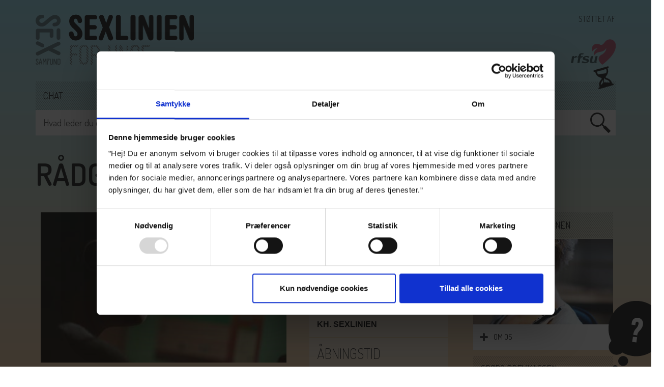

--- FILE ---
content_type: text/html; charset=utf-8
request_url: https://www.sexlinien.dk/7020-2266?mode=detail&RowId=SID=120195
body_size: 17761
content:
<!DOCTYPE html>
<html>
  <head>
    <!-- METADATA -->
    <meta charset="utf-8">
    <meta http-equiv="X-UA-Compatible" content="IE=edge">
    <meta name="viewport" content="width=device-width, initial-scale=1.0">
    <title>R&#229;dgivning p&#229; Sexlinien for Unge</title>
<meta name="description" content="Sexliniens r&#229;dgivning besvarer sp&#248;rgsm&#229;l om 
sex, seksualitet, pr&#230;vention, abort, 
graviditet, k&#248;n, krop, lyst, pubertet, den 
f&#248;rste gang og s&#229; videre.

">
<base href="https://www.sexlinien.dk/">
<meta name="keywords" content="R&#229;dgivning, r&#229;d, sex, seksualitet, pr&#230;vention, abort, graviditet, k&#248;n, krop, lyst, pubertet, den f&#248;rste gang,">



    
    <meta name="author" content=""> 
    <!--@Snippet(HupxItemSocialBox)-->
    
    <meta property="og:image" content="https://www.sexlinien.dk/Files/Billeder/SL12/SocialMedia/Sexlinien_SoMe_default.jpg?v=202509182317">
    
    <meta property="og:description" content="Sexliniens rådgivning besvarer spørgsmål om 
sex, seksualitet, prævention, abort, 
graviditet, køn, krop, lyst, pubertet, den 
første gang og så videre.

">
     <!-- Sexlinien -->
    <meta name="google-site-verification" content="6tOUCjYrkFKEeYxqJHml2QKlfevT1kejVFm_1s3Sp4o">
    <meta name="google-site-verification" content="Co9NzN0UTK3rYqQBGVRQ-YWa70U-1h3rk3aiD86hHvA">

    

    <link href="/Files/System/Faelles/ss_logo.ico" rel="shortcut icon">

    <link href="/Files/Templates/Designs/SL12_Sexlinien/_assets/Bootstrap/css/bootstrap-3.3.7.css" rel="stylesheet"> <!-- Bootstrap core CSS -->
    <link href="/Files/Templates/Designs/SL12_Sexlinien/_assets/Bootstrap/css/bootstrap-custom.css" rel="stylesheet"> <!-- Custom styles for this template -->
    <link href="//netdna.bootstrapcdn.com/font-awesome/4.0.3/css/font-awesome.css" rel="stylesheet">

    

     <!-- Sexlinien -->
    <link href="https://fonts.googleapis.com/css?family=Dosis:400,700,600,500,300,200,800" rel="stylesheet">
    <link href="/Files/Templates/Designs/SL12_Sexlinien/css/SL16_customStyle.css?v=202509182317" rel="stylesheet">
    <link href="/Files/Templates/Designs/SL12_Sexlinien/css/customCloud.css" rel="stylesheet">
    <link href="/Files/Templates/Designs/SL12_Sexlinien/css/SL16_customBackground.css" rel="stylesheet">
    <!-- <link href="css/slider.css" rel="stylesheet"> -->
    <link href="/Files/Templates/Designs/SL12_Sexlinien/css/SL22_responsiveStyle.css?v=202202011606" rel="stylesheet">
    <link href="/Files/Templates/Designs/SL12_Sexlinien/css/SL14_printStyle.css" rel="stylesheet">
    <link href="/Files/Templates/Designs/SL12_Sexlinien/css/Chat.css" rel="stylesheet">
    <link href="/Files/Templates/Designs/SL12_Sexlinien/css/animate.css" rel="stylesheet">

    <!-- BEGIN: Background controle bgGradient -->
    
    <script>
      function bgGradient() {
        var x = Math.floor((Math.random() * 6) + 1); //6 is the maximum number
        var name = "bgGradient" + x;
        console.log(name); 
        document.body.className = name;
      }
    </script>
    
    <!-- END: Background controle bgGradient-->

    


    <!-- Just for debugging purposes. Don't actually copy this line! -->
    <!--[if lt IE 9]><script src="../../docs-assets/js/ie8-responsive-file-warning.js"></script><![endif]-->

    <!-- HTML5 shim and Respond.js IE8 support of HTML5 elements and media queries -->
    <!--[if lt IE 9]>
<script src="https://oss.maxcdn.com/libs/html5shiv/3.7.0/html5shiv.js"></script>
<script src="https://oss.maxcdn.com/libs/respond.js/1.3.0/respond.min.js"></script>
<![endif]-->
    <style type="text/css">
      
        .demo {display:none;}
      
        .HupxTemp {display:none;}
    </style>



    <script type="text/javascript" src="https://ajax.googleapis.com/ajax/libs/jquery/1.8.3/jquery.min.js"></script>
    <script type="text/javascript" src="https://ajax.googleapis.com/ajax/libs/jqueryui/1.9.2/jquery-ui.min.js"></script>
    <script type="text/javascript" src="/Files/Templates/Designs/SL12_Sexlinien/Js/slides.min.jquery.js"></script>
    <script type="text/javascript" src="/Files/Templates/Designs/SL12_Sexlinien/Js/simple_redirect.js"></script>

    <script src="/Files/Templates/Designs/SL12_Sexlinien/_assets/Wookmark/Js/jquery.imagesloaded.js"></script>
    <script src="/Files/Templates/Designs/SL12_Sexlinien/_assets/Wookmark/Js/jquery.wookmark.js"></script>    

    <!-- <script type="text/javascript" src="https://speech.leseweb.dk/script/nnai2wxtlo2rcl0lsktf.js"></script> -->
    <!--Begin captcha -->  
    <script type="text/javascript" src="/Files/Templates/Designs/SL12_Sexlinien/HupxModules/HupxCaptchaForms/Script/CaptchaScript.js"></script>
    <!--End captcha -->  

    <script type="text/javascript">
      $(document).ready(function(){

        bgGradient(); //call to bgGradient

        $('a.pidlink, li a.pidlink, .paragraph_text .pidlink, .paragraph_text a.sl12_paragraph_button_link').remove();

        $(document).delegate('.sl12_sitemaparchivenavi li a', 'click', function(e){
          e.preventDefault();
          var url = $(this).attr('href').split('#');

          $('.'+url[1]).slideToggle(100);
          $(this).toggleClass('active');
        });


        $('.sl12_searchresultitem').each(function(index){
          if(typeof($('.paragraphimage').attr('src'))=="undefined"){
            $(this).find('.paragraph_link').html($(this).children().find('h2').html());
          }else{
            $(this).find('.paragraph_link').html("Se mere");
          }
        }); 

        // Akiv
        var Data = new Date();
        var year = Data.getFullYear();
        var lastYear = Data.getFullYear()-1;
        //$('#sl12_sitemaparchiveresultitem').find('.M2').hide(); // Add this if you want to choose year
        $('#sl12_sitemaparchiveresultitem').find('.'+year).show();
        $(".category3,#all_categories,#nav"+year).addClass("active"); 
        $('.level_3').remove();
        $('.level_2').remove();

        var opencategory = 0;
        var openyear = 0;



        $(document).delegate('#all_categories', 'click', function(e){

          e.preventDefault();
          opencategory++;
          if(opencategory%2 == 0){
            $('#sl12_sitemaparchiveresultitem').find('.M3').hide();
            $('#sl12_sitemaparchiveresultitem').find('.M3').find('div').hide();
            $('.navcategory li a').removeClass('active');

          }else{

            $('#sl12_sitemaparchiveresultitem').find('.M3').show();
            $('#sl12_sitemaparchiveresultitem').find('.M3').find('div').show();
            $('.navcategory li a').addClass('active');

          }
        });
        $(document).delegate('#all_years', 'click', function(e){
          e.preventDefault();
          openyear++;
          if(openyear%2 == 0){

            $('#sl12_sitemaparchiveresultitem').find('.M2').hide();
            $('#sl12_sitemaparchiveresultitem').find('.M2').find('div').hide();

            $('.navyears li a').removeClass('active');
          }else{

            $('#sl12_sitemaparchiveresultitem').find('.M2').show();
            $('#sl12_sitemaparchiveresultitem').find('.M2').find('div').show();
            $('.navyears li a').addClass('active');
          }

        });

        var this_parent = $('.sitemapresult');
        var sitemapID;
        var sitemapURL = "Default.aspx?ID=28655&archiveID=";
        $.each(this_parent, function(){
          sitemapID = $(this).attr('num');
          $.get(sitemapURL+sitemapID, function(data){
            $('#result_'+sitemapID).html(data);
          });
        });

        //count how many images have in div
        var totalImages = $('.sl12_paragraph_button .paragraph_text').find('img').length;
        $('.sl12_paragraph_button .paragraph_text').find('img').css("display", "none");
        var rand = Math.ceil(Math.random()*totalImages);
        $('.sl12_paragraph_button .paragraph_text').find('img#buttonImage'+rand).css("display", "block");
      });

    </script>
    <!-- Sexlinien -->
    <!-- Google Tag Manager -->
    <script data-cookieconsent="ignore">(function(w,d,s,l,i){w[l]=w[l]||[];w[l].push({'gtm.start':
                                                                                      new Date().getTime(),event:'gtm.js'});var f=d.getElementsByTagName(s)[0],
          j=d.createElement(s),dl=l!='dataLayer'?'&l='+l:'';j.async=true;j.src=
            'https://www.googletagmanager.com/gtm.js?id='+i+dl;f.parentNode.insertBefore(j,f);
                                                            })(window,document,'script','dataLayer','GTM-TT83B24');</script>
    <!-- End Google Tag Manager -->
          
  

</head>


  

    <!-- Sexlinien -->
    <body id="sl12_master_sexlinien">    
      <!-- Google Tag Manager (noscript) -->
      <noscript><iframe src="https://www.googletagmanager.com/ns.html?id=GTM-TT83B24" height="0" width="0" style="display:none;visibility:hidden"></iframe></noscript>
      <!-- End Google Tag Manager (noscript) -->
      

      

        <div id="fb-root"></div>
        <script>(function(d, s, id) {
            var js, fjs = d.getElementsByTagName(s)[0];
            if (d.getElementById(id)) return;
            js = d.createElement(s); js.id = id;
            js.src = "//connect.facebook.net/en_GB/all.js#xfbml=1&appId=337194669697557";
            fjs.parentNode.insertBefore(js, fjs);
          }(document, 'script', 'facebook-jssdk'));</script>


        <style>
          .CSSmockup {position: absolute;right:0;bottom:33px;text-align:right;height:100px;white-space: nowrap;}
          .CSSmockup div {position: absolute;right: 0;top: 0;}
          .CSSmockup img {position: absolute;right: 0;bottom: 0;height: 50px;}
          .toplogo_left {left: 65px!important;}

          @media (max-width: 767px){
            .CSSmockup {height: 70px;}
            .CSSmockup img{height: 40px!important;}
            .toplogo_left {left: 45px!important;}
          }
        </style>

        <div class="container sl12_master_center">

          <header id="sl12_header" class="">
            <figure id="sl12_header_toplogo">
              
              <a href="https://www.sexogsamfund.dk"><img src="/Files/Templates/Designs/SL12_Sexlinien/Graphics/SL12_logo_sex_samfund.png" border="0" alt="Sex og Samfund" class="sl12_header_toplogo_left"></a>
              <a href="/Default.aspx?Areaid=74"><img src="/Files/Templates/Designs/SL12_Sexlinien/Graphics/SL23_logo_74.png" border="0" alt="" class="sl12_header_toplogo_left toplogo_left"></a>
              <div class="CSSmockup">
                <div style="opacity:.7;">STØTTET AF</div>
                <a href="https://www.sexlinien.dk/om-os/rfsu-stoetter-sexlinien"><img src="/Files/Templates/Designs/SL12_Sexlinien/Graphics/RFSU_logo_blackred.png" border="0" alt="" style="opacity:.5;"></a>
              </div>
              
            </figure>
            <nav id="sl12_header_navigation" class="">

              <ul class="nav nav-justified"><li id="naviid_31767" class="firstitem">
  <a href="/chat">Chat</a>
</li>
<li id="naviid_28639" class="inpath">
  <a href="/7020-2266">7020 2266</a>
</li>
<li id="naviid_31542">
  <a href="/landingpages-sexlinien/brevkassen/brevkassen?BrevkasseCat=8">Brevkassen</a>
</li>
<li id="naviid_31541" class="lastitem">
  <a href="/akut-hjaelp">Akut hjælp</a>
</li></ul>
              <link href="/Files/Templates/Designs/SL12_Sexlinien/css/SL19_customNav.css" rel="stylesheet">
              <script src="/Files/Templates/Designs/SL12_Sexlinien/js/SL19_customNav.js"></script>

              <!-- <div class="reader"><div id="leseweb"><span onclick="vFact_leseAct()" style="cursor:pointer;width:30px;height:30px" title=""><img alt="" src="https://speech.leseweb.dk/rawfiles/sound_on.gif" border="0" /></span></div></div> -->
               <!-- Sexlinien -->
              <!--If(Server:Request.basechat<>'')-->
              <!-- BEGIN: BASECHAT -->
              <style>
                .basechat {position:absolute;top:-17px;left:73px;z-index:1000;}
                .iframe
                {
                  width:100%;
                  height:245px;
                  max-width:595px;
                  user-select:none;
                  -webkit-user-select:none;
                }

                /* lille skærm */
                @media all and (max-width:550px) {
                  .iframe {
                    width:100%;
                    height:264px; /*234 i design*/
                    border:0px solid red;
                  }
                }
              </style>
              <iframe class="basechat" onload="this.style.visibility='visible'" src="https://phs.basechat.com/aspxIM/chat-contact.aspx?group=all&winid=237576045413&custID=933061044504" frameborder="0" scrolling="no" style="width:46px;height:45px;visibility:hidden;"></iframe>
              <!-- END: BASECHAT -->
              <!--EndIf-->
              
            </nav>



             

             <!-- Sexlinien -->
            <div id="sl12_header_search" class="newsearchtest">
              <form method="get" action="/Default.aspx" class="pagesearch">
                <input type="hidden" name="ID" value="28645">
                
                <input type="text" name="q" class="search_input" value="" placeholder="Hvad leder du efter? Skriv her..." required="">
                <input type="hidden" name="newsearch" value="test">
                
                <input type="image" src="/Files/Templates/Designs/SL12_Sexlinien/Graphics/SL17_magnifier_button.png" alt="search" class="magnifier_button">
              </form>
            </div>
            

          </header>

          

<section id="sl12_main" class="row">
  
  
  
  
  <header id="sl12_main_header"><div class="paragraph_default clearfix">
    
    <div class="paragraph_text clearfix"><h1 class="h1">Rådgivning på Sexlinien for unge</h1>
</div>
    
</div></header>
  
  <section id="sl12_main_containter" class="col-lg-9 col-md-9 col-sm-9 col-xs-12">
    
    <section id="sl12_main_containter1_header"><!--@DwContent(sl12maincontainter1header)--></section>
    <section id="sl12_main_containter1_body" class="row">
      <section id="sl12_main_containter1_text_body" class="col-lg-7 col-md-7 col-sm-7 col-xs-12">
        <section id="sl12_main_containter1_text"><div class="paragraph_default clearfix">
    <div class="paragraph_image clearfix"><img  border="0" class="paragraphimage" alt="" src="/Files/Billeder/SL12/Pic400/1043.jpg"></div>
    <div class="paragraph_text clearfix"><h5 class="h5">&nbsp;</h5>

<h2 class="h2"><strong>Hvad r&aring;dgiver vi om og hvordan?</strong></h2>

<p>Vi besvarer&nbsp;sp&oslash;rgsm&aring;l om sex, seksualitet, pr&aelig;vention, abort, graviditet, k&oslash;n, krop, lyst, pubertet, den f&oslash;rste gang og s&aring; videre.</p>

<p>Du kan f&aring; r&aring;dgivning gennem telefon, chat eller brevkasse p&aring; nettet.</p>

<p>R&aring;dgiverne kan lytte, give information, give vejledning og r&aring;dgivning samt henvise dig videre, hvis du har bruge for yderligere r&aring;dgivning.</p>

<p>Vi er ikke l&aelig;ger og kan ikke stille diagnoser for dig. Vi er heller ikke psykologer som kan give dig terapi.</p>

<p>&nbsp;</p>

<h3 class="h3"><strong>Anonym r&aring;dgivning</strong></h3>

<p>Du er anonym, n&aring;r du stiller sp&oslash;rgsm&aring;l til os. Ogs&aring; selvom vi beder om nogle informationer om dit k&oslash;n, din alder og hvor i landet, du ringer eller skriver fra.</p>

<p>I brevkassen vil mange andre mennesker kunne l&aelig;se dit sp&oslash;rgsm&aring;l og vores svar, men vi s&oslash;rger for, at du ikke&nbsp;bliver&nbsp;genkendt, hvis du kommer til at skrive&nbsp;dit navn eller andet, der klart kan vise, hvem du er. Andre vil heller ikke kunne se, hvor i landet, du skriver fra.</p>

<p>Loven i Danmark bestemmer dog, at hvis&nbsp;det, du fort&aelig;ller om,&nbsp;er meget alvorligt for din&nbsp;sikkerhed eller trivsel,&nbsp;skal r&aring;dgiveren give oplysningerne videre til myndighederne, f.eks. kommunen eller politiet, s&aring; de kan hj&aelig;lpe dig.</p>

<p>Det sker kun, hvis du har fortalt om, hvem du er.&nbsp;S&aring; skal r&aring;dgiveren nok forklare dig det.</p>

<p>Det g&aelig;lder kun, hvis&nbsp;du er under 18 &aring;r.</p>

<p>&nbsp;</p>

<h3 class="h3"><strong>Hvor hurtigt f&aring;r jeg svar?</strong></h3>

<div style="margin: 0cm 0cm 10pt">Du f&aring;r dit svar&nbsp;hurtigst, hvis&nbsp;du ringer til os p&aring; telefonr&aring;dgivningen.</div>

<div style="margin: 0cm 0cm 10pt">
<div style="margin: 0cm 0cm 10pt">Hvis du skriver til brevkassen kan der g&aring; mellem 7-10 dage f&oslash;r du f&aring;r dit svar. Tit kortere.</div>

<div style="margin: 0cm 0cm 10pt">Alle sp&oslash;rgsm&aring;l i brevkassen tjekkes hver dag mandag til fredag, men ikke i weekenden.</div>

<div style="margin: 0cm 0cm 10pt">Nogle sp&oslash;rgsm&aring;l v&aelig;lger vi at besvare akut, hvis det handler om man kan n&aring; at undg&aring; graviditet eller n&aring; at f&aring; en abort.</div>

<div style="margin: 0cm 0cm 10pt">Eller lige har v&aelig;ret udsat for et seksuelt overgreb eller seksuel afpresning.</div>

<div style="margin: 0cm 0cm 10pt">&nbsp;</div>

<h3 class="h3"><strong>Hvem&nbsp;kan stille sp&oslash;rgsm&aring;l?</strong></h3>

<div style="margin: 0cm 0cm 10pt">Sexlinien for Unge tilbyder r&aring;dgivning til alle unge i alderen 15-25 &aring;r.</div>

<div style="margin: 0cm 0cm 10pt">R&aring;dgivningen er beregnet til unge, der har personlige sp&oslash;rgsm&aring;l.</div>

<div style="margin: 0cm 0cm 10pt">Hvis du har opgavesp&oslash;rgsm&aring;l, kan du bruge hjemmesiden til selv at s&oslash;ge information p&aring;.</div>

<div style="margin: 0cm 0cm 10pt">&nbsp;</div>
</div>

<h3 class="h3"><strong>Vil du vide mere?</strong></h3>

<p>Vil&nbsp;du vide, hvem der r&aring;dgiver p&aring; Sexlinien eller st&aring;r bag r&aring;dgivningen, kan du l&aelig;se mere om Sexlinien i afsnittet <a href="/om-os">Om os</a> her p&aring; siden.</p>
</div>
    
</div></section>
      </section>
      <aside id="sl12_main_containter1_aside_body" class="col-lg-4 col-md-4 col-sm-4 col-xs-12">
        <section id="sl12_main_containter1_aside">
<div class="paragraph_box boxfree">

	
    
   	<div class="paragraph_content">
        
        <div class="paragraph_text"><h2 class="h2" style="font-family: &quot;Helvetica Neue&quot;, Helvetica, Arial, sans-serif; color: rgb(51, 51, 51);">R&aring;dgivningen lukker kl. 17.30 idag (onsdag 21/1) pga. uddannelse.</h2>

<h3 style="font-family: &quot;Helvetica Neue&quot;, Helvetica, Arial, sans-serif; color: rgb(51, 51, 51);">KH. Sexlinien</h3>
</div>
        
        
	</div>
</div>




<div class="paragraph_box boxfree">

	
    
   	<div class="paragraph_content">
        
        <div class="paragraph_text"><h2 class="h2">&Aring;bningstid</h2>

<p><strong>Telefonr&aring;dgivning og chat </strong>er &aring;ben:</p>

<p>Mandag til fredag kl. 15.00 &ndash; 19.00.</p>

<p>Der er lukket i weekenden og p&aring; helligdage.</p>

<p>Vi lukker kl. 17.30 p&aring; r&aring;dgivernes uddannelsesdage - der er seks om &aring;ret.</p>

<p><strong>Brevkassen</strong> er &aring;ben alle dage - svartiden er 7-10 dage.</p>
</div>
        
        
	</div>
</div>




<div class="paragraph_box boxfree">

	
    
   	<div class="paragraph_content">
        
        <div class="paragraph_text"><h2 class="h2">Almindelig takst...</h2>
<p>Det koster bare&nbsp;almindelig telefontakst at ringe til Sexlinien for Unge.</p></div>
        
        
	</div>
</div>




<div class="paragraph_box boxfree">

	
    
   	<div class="paragraph_content">
        
        <div class="paragraph_text"><h2 class="h2">100% anonym</h2>

<p>Du er <strong>altid</strong> anonym, når du ringer eller skriver til Sexlinien for Unge. Vi kan ikke se din IP-adresse, mailadresse eller dit telefonnummer.</p>
</div>
        
        
	</div>
</div>




<div class="paragraph_box boxfree">

	
    
   	<div class="paragraph_content">
        
        <div class="paragraph_text"><h2 class="h2">Personlig rådgivning</h2>

<p>Sexlinien er en rådgivning til unge med personlige problemer eller et personligt behov for viden eller information.</p>

<p>Vi kan ikke hjælpe med skoleopgaver.</p>
</div>
        
        
	</div>
</div>




<div class="paragraph_box boxfree">

	
    
   	<div class="paragraph_content">
        
        <div class="paragraph_text"><h2 class="h2">6000 sp&oslash;rgsm&aring;l om &aring;ret...</h2>

<p>P&aring; Sexlinien for Unge besvarer vi&nbsp;ca. 6000 gange p&aring; et sp&oslash;rgsm&aring;lom &aring;ret.</p>

<p>Faktisk har vi f&aring;et&nbsp;mere end 200.000 sp&oslash;rgsm&aring;l siden 1992.</p>
</div>
        
        
	</div>
</div>



</section>  
      </aside>  
    </section>
    
    <section id="sl12_main_containter2_header" class="col-lg-11 col-md-11 col-sm-11 col-xs-12"><!--@DwContent(sl12maincontainter2header)--></section>
    <section id="sl12_main_containter2_body" class="row">
      <section id="sl12_main_containter2_text_body" class="col-lg-4 col-md-4 col-sm-4 col-xs-12">
        <section id="sl12_main_containter2_text"><!--@DwContent(sl12maincontainter2text)--></section>
      </section>
      <aside id="sl12_main_containter2_aside_body" class="col-lg-7 col-md-7 col-sm-7 col-xs-12">
        <section id="sl12_main_containter2_aside"><!--@DwContent(sl12maincontainter2aside)--></section>
      </aside>
    </section>
    
    <section id="sl12_main_containter3_body" class="col-lg-11 col-md-11 col-sm-11 col-xs-12">
      <section id="sl12_main_containter3"><!--@DwContent(sl12maincontainter3)--></section>
    </section>
    
  </section>
  
  <aside id="sl12_main_aside_body" class="col-lg-3 col-md-3 col-sm-3 col-xs-12">
    <section id="sl12_main_aside"><div class="sl12_paragraph_bar clearfix">
    <div class="paragraph_header">Læs mere om Sexlinen</div>
</div><div id="paragraphID_213290" class="paragraph_box mouse_over ">




	
<a title="Om os" href="/om-os" target="" >

      
      <div class="paragraph_content">
        <div class="paragraph_image"><img src="/Files/Billeder/SL12/Pic400/1092.jpg" border="0" alt="Om os" class="paragraphimage" /></div>
        
        
        
        	<div class="paragraph_link">Om os</div>
        	
        
      </div>
</a>
  </div>
  <div class="paragraph_space clearfix"></div><div class="sl12_paragraph_bar clearfix">
    <div class="paragraph_header">Spørg brevkassen</div>
</div><div class="paragraph_default clearfix">
    
    
    <div class="paragraph_module clearfix"><!-- HupxCaptchaForms_Brevkassen_responsive_included_MIDLERTIGLUKKET 20241126 -->





<div class="sl12_brevkasse_opret">
  <script type="text/javascript" src="/Files/Templates/Designs/SL12_Sexlinien/Js/custom-form-elements.js"></script>
  
  
  <script language="JavaScript">
    function CustSave(_form){  
      
      if (document.FormSaveBrevkassen.elements["Overskrift"].value.length <= 0) {
        alert("Angiv venligst en Overskrift.\n");
        document.FormSaveBrevkassen.Overskrift.focus();
        return false;
      }
      
      
      
      if (document.FormSaveBrevkassen.erMand.options[document.FormSaveBrevkassen.erMand.selectedIndex].value == 0) {
        alert("Angiv venligst dit køn.\n");
        document.FormSaveBrevkassen.erMand.focus();
        return false;
      }
      if (document.FormSaveBrevkassen.elements["Alder"].value.length <= 0) {
        alert("Angiv venligst din alder.\n");
        document.FormSaveBrevkassen.Alder.focus();
        return false;
      }
      if (document.FormSaveBrevkassen.AKID.options[document.FormSaveBrevkassen.AKID.selectedIndex].value == 0) {
        alert("Angiv venligst en kommune.\n");
        document.FormSaveBrevkassen.AKID.focus();
        return false;
      }
      if (document.FormSaveBrevkassen.elements["Spml"].value.length <= 0) {
        alert("Angiv venligst et spørgsmål.\n");
        document.FormSaveBrevkassen.Spml.focus();
        return false;
      }
      
    

      DoSendCaptcha(_form);
      
    }
    
    
    // Remove the spaces 
    function removeTheSpaces(string)
    {
      return string.split(' ').join('');
    }
    function clean(_field){  
      _field.value = "";  
    }
    
    
    
    window.onload = Custom.init;
    goog_report_conversion();
  </script>
  
  <div class="sl12_brevkasse_icon"><img src ="/Files/Billeder/SL12/Icons/question.png" border="0" /></div>
  <form method="post" id="FormSaveBrevkassen" name="FormSaveBrevkassen" enctype="multipart/form-data" action="/Default.aspx?ID=33207">
    <input type="hidden" name="OprettetDato" value="25-01-202603:59:25">
    <input type="hidden" name="AGID" value="1">
    <input type="hidden" name="KID" value="10">
    <input type="hidden" name="Source" value="sexlinien">
    <input type="hidden" name="Overskrift" value="Ny Brevkassen fra pageID=28639">
    <input type="hidden" value="0" name="ParagraphID" id="ParagraphID"> <input type="hidden" value="10" name="FormID" id="FormID"> <input type="hidden" value="zrc" name="CaptchaID" id="CaptchaID"> <input type="hidden" value="zrc" id="CaptchaIDRET_0" name="CaptchaIDRET_0">
    
    
    <h3 class="h3">Dit spørgsmål</h3>
    
    <div class="sl12_brevkasse_opret_textarea">
      <textarea name="Spml" ></textarea>
    </div>
    
    <div class="sl12_brevkasse_opret_select">
      <span class="select">Køn</span>
      <select name="erMand" class="styled">
        <option value="0">Køn</option>
        <option value="F">Pige/Kvinde</option>
        <option value="M">Dreng/Mand</option>
        <option value="TF">Transpige/transkvinde</option>
        <option value="TM">Transdreng/transmand</option>
        <option value="NB">Nonbinær</option>
        <option value="FK">Flydende kønsidentitet</option>
        <option value="IA">Ikke afklaret</option>
        <option value="O">Andet</option>
      </select>
    </div>  
    
    <div class="sl12_brevkasse_opret_input">
      <input type="text" name="Alder" value="Alder" onfocus="javascript:if(this.value=='Alder') {this.value='';}" onblur="javascript:if(this.value=='') {this.value='Alder'}" >
    </div>
    
    <div class="sl12_brevkasse_opret_select">
      <span class="select">Kommune</span>
      <select name="AKID" class="styled">
        <option value="">Kommune</option>
        
        <option value="17">Albertslund Kommune</option>
        <option value="18">Allerød Kommune</option>
        <option value="19">Assens Kommune</option>
        <option value="20">Ballerup Kommune</option>
        <option value="21">Billund Kommune</option>                  
        <option value="23">Bornholm Kommune</option>
        
        <option value="24">Brøndby Kommune</option>
        <option value="25">Brønderslev-Dronninglund Kommune</option>
        <option value="26">Dragør Kommune</option>
        <option value="27">Egedal Kommune</option>
        <option value="28">Esbjerg Kommune</option>
        <option value="29">Fanø Kommune</option>
        
        <option value="30">Favrskov Kommune</option>
        <option value="31">Faxe Kommune</option>
        <option value="32">Fredensborg Kommune</option>
        <option value="33">Fredericia Kommune</option>
        <option value="34">Frederiksberg Kommune</option>
        <option value="35">Frederikshavn Kommune</option>
        
        <option value="36">Frederikssund Kommune</option>
        <option value="37">Halsnæs Kommune</option>
        <option value="38">Furesø Kommune</option>
        <option value="39">Faaborg-Midtfyn Kommune</option>
        <option value="40">Gentofte Kommune</option>
        <option value="41">Gladsaxe Kommune</option>
        
        <option value="42">Glostrup Kommune</option>
        <option value="43">Greve Kommune</option>
        <option value="44">Gribskov Kommune</option>
        <option value="45">Guldborgsund Kommune</option>
        <option value="46">Haderslev Kommune</option>
        <option value="47">Hedensted Kommune</option>
        
        <option value="48">Helsingør Kommune</option>
        <option value="49">Herlev Kommune</option>
        <option value="50">Herning Kommune</option>
        <option value="51">Hillerød Kommune</option>
        <option value="52">Hjørring Kommune</option>
        <option value="53">Holbæk Kommune</option>
        
        <option value="54">Hostebro Kommune</option>
        <option value="55">Horsens Kommune</option>
        <option value="56">Hvidovre Kommune</option>
        <option value="57">Høje-Taastrup Kommune</option>
        <option value="58">Hørsholm Kommune</option>
        <option value="59">Ikast-Brande Kommune</option>
        
        <option value="60">Ishøj Kommune</option>
        <option value="61">Jammerbugt Kommune</option>
        <option value="62">Kalundborg Kommune</option>
        <option value="63">Kerteminde Kommune</option>
        <option value="64">Kolding Kommune</option>
        <option value="65">Københavns Kommune</option>
        
        <option value="66">Køge Kommune</option>
        <option value="67">Langeland Kommune</option>
        <option value="68">Lejre Kommune</option>
        <option value="69">Lemvig Kommune</option>
        <option value="70">Lolland Kommune</option>
        <option value="71">Lyngby-Taarbæk Kommune</option>
        
        <option value="72">Læsø Kommune</option>
        <option value="73">Mariagerfjord Kommune</option>
        <option value="74">Middelfart Kommune</option>
        <option value="75">Morsø Kommune</option>
        <option value="76">Norddjurs Kommune</option>
        <option value="22">Nordfyns Kommune</option>
        
        <option value="77">Nyborg Kommune</option>
        <option value="78">Næstved Kommune</option>
        <option value="79">Odder Kommune</option>
        <option value="80">Odense Kommune</option>
        <option value="81">Odsherred Kommune</option>
        <option value="82">Randers Kommune</option>
        
        <option value="83">Rebild Kommune</option>
        <option value="84">Ringsted Kommune</option>
        <option value="85">Ringkøbing-Skjern Kommune</option>
        <option value="86">Roskilde Kommune</option>
        <option value="87">Rudersdal Kommune</option>
        <option value="88">Rødovre Kommune</option>
        
        <option value="89">Samsø Kommune</option>
        <option value="90">Silkeborg Kommune</option>
        <option value="91">Skanderborg Kommune</option>
        <option value="92">Skive Kommune</option>
        <option value="93">Slagelse Kommune</option>
        <option value="94">Sorø Kommune</option>
        
        <option value="95">Solrød Kommune</option>
        <option value="96">Stevns Kommune</option>
        <option value="97">Struer Kommune</option>
        <option value="98">Svendborg Kommune</option>
        <option value="99">Syddjurs Kommune</option>
        <option value="100">Sønderborg Kommune</option>
        
        <option value="101">Thisted Kommune</option>
        <option value="102">Tønder Kommune</option>
        <option value="103">Tårnby Kommune</option>
        <option value="104">Vallensbæk Kommune</option>
        <option value="105">Varde Kommune</option>
        <option value="106">Vejen Kommune</option>
        
        <option value="107">Vejle Kommune</option>
        <option value="108">Vesthimmerlands Kommune</option>
        <option value="109">Viborg Kommune</option>
        <option value="110">Vordingborg Kommune</option>
        <option value="111">Ærø Kommune</option>
        <option value="112">Aabenraa Kommune</option>
        
        <option value="113">Aaborg Kommune</option>
        <option value="114">Aarhus Kommune</option>
        <option value="115">Udland</option>
        <option value="116">Uoplyst</option>                  
      </select>
    </div>
    <div class="sl12_form_captcha">
      <div style="overflow:hidden;" class="col-lg-10 col-md-10 col-sm-10 col-xs-10"><div id="captchaImage" style="width: 200px; height: 30px; background: url('[data-uri]') no-repeat scroll 0px 0px transparent;"></div></div>
      <div class="col-lg-2 col-md-2 col-sm-2 col-xs-2"><input type="button" value="Ny" name="Refresh" id="Refresh" class="sl12_brevkasse_Refresh_button" onclick="DoRefreshCaptcha(this.form);"/></div>
    </div>
    <div class="sl12_brevkasse_opret_input captchacode"><input type="text" runat="server" class="TextCPT" id="TextCPT" name="TextCPT" value="Skriv koden her" onfocus="clean(this);" onblur="javascript:if(this.value=='') {this.value='Skriv koden her'}" ></div>
    <input type="button" value="Send" name="CustButtonSave" id="CustButtonSave" class="sl12_brevkasse_opret_button"  onclick="CustSave(this.form);" />
    
    
    
    <!--@Form.Captcha.Status-->
    <!--@Form.Captcha.Redirect-->
  </form>
  
</div>





</div>
</div><div class="AllsearchID clearfix">
  <div class="sl12_paragraph_bar clearfix">
    <div class="paragraph_header">Vil du finde et spørgsmål?</div>
  </div>
  
  <script language="JavaScript"> 
    function CustVisSvar()
    {  if (CustSearchIDForm.CustItem.value == "") {
      alert("Angiv venligst et ID nummer.\n");
      CustSearchIDForm.CustItem.focus();
      return false;
    }
     if (isNaN(CustSearchIDForm.CustItem.value) || CustSearchIDForm.CustItem.value <= 0) {
       alert("ID nummeret skal være et tal større end 0.\n");
       CustSearchIDForm.CustItem.focus();
       return false;
     }
     return true;
    }
  </script>
  
  
  <div class="sl12_paragraph_searchid clearfix">
    
    
    <div class="paragraph_module clearfix">
      
      
      <form name="CustSearchIDForm" action="Default.aspx" onsubmit="return CustVisSvar();" method="Get">
        <input type="hidden" name="ID" value="29436">
        <input type="text" name="CustItem" size="10" maxlength="10" class="sl12_paragraph_searchid_input" value="Indtast ID-nr." onfocus="javascript:if(this.value=='Indtast ID-nr.') {this.value='';}" onblur="javascript:if(this.value=='') {this.value='Indtast ID-nr.'}">
        <input type="Submit" value="Find dit eget spørgsmål" class="sl12_paragraph_searchid_button">
      </form>
      
    </div>
  </div>
  
  
  <script language="JavaScript"> 
    function CustVisSvarText()
    {  if (CustSearchTextForm.CustText.value.trim() == '' || CustSearchTextForm.CustText.value == 'Indtast tekst') {
      alert("Angiv venligst en tekst.\n");
      CustSearchTextForm.CustText.focus();
      return false;
    }
     return true;
    }
  </script>
  
  
  <div class="sl12_paragraph_searchid clearfix">
    
    
    <div class="paragraph_module clearfix">
      
      
      <form name="CustSearchTextForm" action="Default.aspx" onsubmit="return CustVisSvarText();" method="Get">
        <input type="hidden" name="ID" value="31353">
        <input type="text" name="CustText" class="sl12_paragraph_searchid_input" value="Indtast et søgeord" onfocus="javascript:if(this.value=='Indtast et søgeord') {this.value='';}" onblur="javascript:if(this.value=='') {this.value='Indtast et søgeord'}">
        <input type="Submit" value="Læs andres spørgsmål" class="sl12_paragraph_searchid_button">
      </form>
      
    </div>
  </div>
</div></section>
    
  </aside>
  
  
  <section id="sl16_main_footer" class="col-control">
<div class="sl12_brevkassen_list clearfix" test="1 1">
    <div class="row">
      <div class="col-lg-9 col-md-8 col-sm-8 col-xs-12">
        <div class="sl12_paragraph_bar">
          <div class="paragraph_header">Seneste spørgsmål om emnet</div>
        </div>
      </div>
      <div class="col-lg-3 col-md-4 col-sm-4 col-xs-12">
        <div class="sl12_paragraph_button mouse_over ">
          <a class="sl12_paragraph_button_link" href="/landingpages-sexlinien/brevkassen/brevkassen?BrevkasseCat=1">
            <div class="paragraph_header">Gå til brevkassen</div>
            <div class="paragraph_image"><img src="/Files/Billeder/../Templates/Designs/SL12_Sexlinien/Graphics/SL12_icon_arrow_right.png" border="0" alt=""></div>
          </a>
        </div>
      </div>
    </div>

    <div>
  <h2 class="h2">Sende nøgenbilleder mellem 13-årig og 15-årig</h2>
  <span class="h3">Dreng/Mand 
        på <span id="alder">_</span> år   
      </span>
  <span class="h3">(120195)</span>
  <br />
  <br />
  <div>
    <h3 class="h3">Spørgsmål:</h3>Hej, er det ulovligt at en dreng på 15 og en pige på 13 sender undertøjsbilleder?<br /></div>
  <div>
    <h3 class="h3">Svar:</h3>Hej med dig,<br />
Tak for dit spørgsmål.<br />
<br />
Det er faktisk ikke lovligt at en 15-årig og en 13-årig sender undertøjsbilleder til hinanden. Ifølge loven, kan man ikke give samtykke til at sende nøgenbilleder når man er under 15. I må altså ikke sende eller have billeder af hinanden liggende. Så i dette tilfælde, må I altså vente til at pigen er blevet 15, hvis det stadig er noget I har lyst til.<br />
<br />
Når hun er 15 og du er 18, er der stadig nogle love der gælder. En person mellem 15 og 17 år gerne må dele nøgenbilleder af dem selv med en myndig person (en der er fyldt 18 år, og op efter). Men lige så snart at modtageren deler disse billeder videre, vil det blive betragtet som ulovligt. <br />
<br />
De her love eksisterer for at beskytte børn og unge. Når man er ung, kan det nemlig være lidt sværere at forestille sig hvad konsekvenserne er, og der kan godt være en lidt ulige magtbalance når der er en aldersforskel.<br />
<br />
Vi håber at du fik svar på dit spørgsmål. Hvis ikke er du meget velkommen til at skrive igen. Du kan også ringe eller chatte med os på alle hverdage mellem 15 og 19, på telefonnummer: 70 20 22 66<br />
<br />
Bedste hilsner Sexlinien<br />
XX17<br /></div>
  <script>document.getElementById('alder').innerHTML = '15';</script>
  <script>document.getElementById('kommune').innerHTML = 'Bornholm Kommune';</script>
</div>

</div>
</section>
  
  
  <section id="sl12_main_footer" class="col-control hidden"><!--@DwContent(sl12mainfooter)--></section>
  
</section>




<footer id="sl12_footer" class="col-control clearfix">


<div class="sl12_paragraph_button mouse_over col-lg-3 col-md-3 col-sm-6 col-xs-12">
    <a class="sl12_paragraph_button_link" href="/akut-hjaelp" target="">
        <div class="paragraph_header">Akut Hjælp</div>
        <div class="paragraph_image"><img src="/Files/Billeder/../Templates/Designs/SL12_Sexlinien/Graphics/SL12_icon_timeglass.png" border="0" alt="" /></div>
        
    </a>
</div>




<div class="sl12_paragraph_button mouse_over col-lg-3 col-md-3 col-sm-6 col-xs-12">
    <a class="sl12_paragraph_button_link" href="/om-os" target="">
        <div class="paragraph_header">Om Os</div>
        <div class="paragraph_image"><img src="/Files/Billeder/../Templates/Designs/SL12_Sexlinien/Graphics/Om%20Os%20ikon.png" border="0" alt="" /></div>
        
    </a>
</div>




<div class="sl12_paragraph_button mouse_over col-lg-3 col-md-3 col-sm-6 col-xs-12">
    <a class="sl12_paragraph_button_link" href="/opgavehjaelp" target="">
        <div class="paragraph_header">Hjælp til skoleopgaver</div>
        <div class="paragraph_image"><img src="/Files/Billeder/../Templates/Designs/SL12_Sexlinien/Graphics/Skolehj%C3%A6lp.png" border="0" alt="" /></div>
        
    </a>
</div>




<div class="sl12_paragraph_button mouse_over col-lg-3 col-md-3 col-sm-6 col-xs-12">
    <a class="sl12_paragraph_button_link" href="http://privatsnak.dk/" target="">
        <div class="paragraph_header">Rådgivning 10 - 15 år</div>
        <div class="paragraph_image"><img src="/Files/Billeder/../Templates/Designs/SL12_Sexlinien/Graphics/logo_privatsnak_optbigger.png" border="0" alt="" /></div>
        <div class="paragraph_text"><hr />
<p>&nbsp;</p>
</div>
    </a>
</div>

</footer> <!-- _buttons (Sexlinien) -->








          <!-- BEGIN POPUP --><!-- END POPUP -->

        </div>

        <!-- Bootstrap core JavaScript
================================================== -->
        <!-- Placed at the end of the document so the pages load faster -->
        <script src="https://code.jquery.com/jquery-1.10.2.min.js"></script>
        <script src="/Files/Templates/Designs/SL12_Sexlinien/_assets/Bootstrap/js/bootstrap-3.3.7.min.js"></script>





        

<!-- Google Code for Sexlinien - Konverteringer til brevkassesp&oslash;rgsm&aring;l Conversion Page In your html page, add the snippet and call goog_report_conversion when someone clicks on the chosen link or button. --> 
<script type="text/javascript">
  /* <![CDATA[ */
  goog_snippet_vars = function() {
    var w = window;
    w.google_conversion_id = 1055916152;
    w.google_conversion_label = "Gh70CLOs5GMQ-IDA9wM";
    w.google_remarketing_only = false;
  }
  // DO NOT CHANGE THE CODE BELOW.
  goog_report_conversion = function(url) {
    goog_snippet_vars();
    window.google_conversion_format = "3";
    var opt = new Object();
    opt.onload_callback = function() {
      if (typeof(url) != 'undefined') {
        window.location = url;
      }
    }
    var conv_handler = window['google_trackConversion'];
    if (typeof(conv_handler) == 'function') {
      conv_handler(opt);
    }
  }
  /* ]]> */
</script>
<script type="text/javascript"
        src="//www.googleadservices.com/pagead/conversion_async.js">
</script>





      </body>
      </body></body></html>
<!-- Exe time: 0,2445629 :  <PageID (28639)>  <Designs/SL12_Sexlinien/_parsed\SL16_index_responsive.parsed.html>  -->

--- FILE ---
content_type: text/css
request_url: https://www.sexlinien.dk/Files/Templates/Designs/SL12_Sexlinien/css/SL16_customStyle.css?v=202509182317
body_size: 8976
content:
/* =============================================================================
Styling by Humanpixels
========================================================================== */


/****************** GENEREL ******************/
html {
  height:inherit;
}
body {
  height:100%;
  background-color: #ffdfbb; 
  background-image:inherit;
  background-repeat: no-repeat;
  background-attachment: fixed!important;
  -webkit-transition: background-color 1000ms linear;
  -moz-transition: background-color 1000ms linear;
  -o-transition: background-color 1000ms linear;
  -ms-transition: background-color 1000ms linear;
  transition: background-color 1000ms linear;
  position:relative;padding:0;height:100%;word-wrap:break-word;overflow-x:hidden;} 

a {color: #3E3E3E;outline: 0 none;cursor:pointer;}
a:visited {color: #000000;outline: 0 none;}
a:focus {outline: 0 none;}
a:hover, a:active {color: #8C8C8C;outline: 0 none;}
input[type=button], input[type=submit] {background: rgba(128, 128, 128, 0.3);width:100%;border:0;margin:0; padding:10px 0 10px 15px;text-align: left;color: rgba(0, 0, 0, 0.7); font-size: 16px;font-weight: 400;text-transform: uppercase;} 

.paragraph_text a {text-decoration: underline;}
.paragraph_text a:hover {color: #3E3E3E;}


.HupxRelative {position:relative;}

.sl12_historie_icon,
.sl12_brevkasse_icon,
.sl12_poll_icon,
.sl12_paragraph_air {position:absolute;z-index:3000;}

/****************** FONTS ******************/
body {font-family: 'Dosis',sans-serif;font-size: 16px;line-height: 20px;color:#3E3E3E;margin:0;}
input {font-family: 'Dosis',sans-serif;}
/*#sl12_main p, 
#sl12_main li {font-family: 'Dosis',sans-serif;font-size: 16px;line-height: 20px;color:#3E3E3E;margin:0;}
*/
h1, .h1, 
h2, .h2, 
h3, .h3, 
h4, .h4, 
h5, .h5, 
h6, .h6 {font-family: 'Dosis';text-transform: uppercase;}

h1, .h1 {font-size:60px; line-height:51px;font-weight: 600;color:#464646;margin:0 0 12px 0;}
h2, .h2 {font-size:34px;  line-height:36px;font-weight: 600;color:#464646;margin:0 0 15px 0;}
h3, .h3 {font-size:16px;  line-height:20px;font-weight: 600;color:#464646;margin:0;}
h4, .h4 {font-size:60px;  line-height:51px;font-weight: 100;color:#464646;margin:0;} 
h5, .h5 {font-size:23px;  line-height:23px;font-weight: 100;color:#464646;margin:0;}
h6, .h6 {font-size:19px;  line-height:19px;font-weight: 100;color:#464646;margin:0;}


/****************** MASTER ******************/

#sl12_master_ugesex {}
#sl12_master_sexlinien {}
#sl12_master_hpv {}
#sl12_master_klamydia {}
#sl12_master_klamydia #sl12_main li {}

/* .sl12_master_center {position:relative;margin: 0 auto;} width:1130px; */

/****************** NAVIGATION ******************/

#sl12_header_navigation {position: relative;text-transform:uppercase;color:#464646;} /* height:50px;width:1120px; */
/* 
#sl12_header_navigation ul {margin:0;padding: 0;list-style: none;}
#sl12_header_navigation li {position:relative;float:left;margin:0 2px 0 0; height:50px;} 
*/
#sl12_header_navigation li a {background: url(../Graphics/SL12_bg_stripes_grey.png) 0 0 repeat;color:#464646;} /* display: block;height:20px;padding:18px 15px 12px 15px;text-decoration: none; */
#sl12_header_navigation li a:hover,
#sl12_header_navigation li a.inpath {background: url(../Graphics/SL12_bg_stripes_white.png) 0 0 repeat;}
#sl12_header_navigation li.noclick, 
#sl12_header_navigation li.lastitem {background: url(../Graphics/SL12_bg_stripes_grey.png) 0 0 repeat;}
#sl12_header_navigation li.lastitem {margin:0;}

#sl12_master_ugesex #sl12_header_navigation {font-size:21px;} /* font-size:37px;width: 1102px; */
/*
#sl12_master_ugesex #sl12_header_navigation li a {width:248px;}
#sl12_master_ugesex #sl12_header_navigation li.noclick {width: 260px;}
#sl12_master_ugesex #sl12_header_navigation li.lastitem {width: 260px;}
*/

#sl12_master_sexlinien #sl12_header_navigation {font-size:19px;}
/*
#sl12_master_sexlinien #sl12_header_navigation li a {width:108px;}
#sl12_master_sexlinien #sl12_header_navigation li.noclick {width: 138px;}
#sl12_master_sexlinien #sl12_header_navigation li.lastitem {width: 120px;}
*/

#sl12_master_klamydia #sl12_header_navigation {font-size:19px;}

#sl12_master_hpv #sl12_header_toplogo {height: 190px;}
#sl12_master_hpv #sl12_header_navigation {font-size:60px;}
#sl12_master_hpv #sl12_header_navigation li {margin:0 25px 0 0;}
#sl12_master_hpv #sl12_header_navigation li a {padding:18px 65px 12px 0;background: url(../Graphics/SL12_navi_arrow_hpv.png) 100% 50% no-repeat;color:#637075;}
#sl12_master_hpv #sl12_header_navigation li a.inpath,
#sl12_master_hpv #sl12_header_navigation li a:hover {color:#464646;}
#sl12_master_hpv #sl12_header_navigation li.lastitem {background: none;margin:0;}
#sl12_master_hpv #sl12_header_navigation li.lastitem a {background: none;padding:18px 0 12px 0;}


/****************** UNIK NAVIGATION ******************/

#naviid_28637 img {position:absolute;z-index:1;top:-45px;right:10px;}
#naviid_28639 img {position:absolute;z-index:1;top:-45px;right:-20px;}
#naviid_31541 img {position:absolute;z-index:1;top:-30px;right:4px;width:40px;}
#naviid_31542 img {position:absolute;z-index:1;top:-20px;right:10px;width:50px;}

/****************** LAESEWEB ******************/
#sl12_master_ugesex .reader {position: absolute;right: 0;bottom:-85px;z-index:2000;}
#sl12_master_sexlinien .reader {position: absolute;right: 0;bottom:-85px;z-index:2000;}
#sl12_master_hpv .reader {position: absolute;right: 0;bottom:-85px;z-index:2000;}
#sl12_master_klamydia .reader {position: absolute;right: 0;bottom:-85px;z-index:2000;}


/****************** PAGE ******************/
#sl12_header {margin:0 0 50px 0}
#sl12_header_toplogo { position:relative;height:160px;} /*height:255px;*/
#sl12_header_toplogo img.sl12_header_toplogo_left { position:absolute;left:0;bottom:33px;}
#sl12_header_toplogo img.sl12_header_toplogo_right {position:absolute;right:0;bottom:33px;}
#sl12_master_ugesex img.sl12_header_toplogo_left {bottom:0;}


#sl12_header_search {position:relative;height:50px;}
#sl12_header_search .search_input {position: absolute; left:0;top:0;width:100%;border:0;padding:12px 60px 12px 15px;line-height: 26px;font-size:19px;color:#3E3E3E;outline:none;}
#sl12_header_search .search_button {position: absolute; right:10px;top: -7px;}
#sl12_header_search .magnifier_button {position: absolute; right:10px;top: 5px;height:40px;}
/* #sl12_header_search .search_text {position:absolute;margin: 8px;padding: 10px 15px 10px 9px;border-right: 1px solid #C8C8C8;z-index:100;} */

#sl12_main {position:relative;} /* width:1120px; */
#sl12_main_header {position:relative;margin: 0 0 38px 0;}


#sl12_main_header .paragraph_box {margin:0 0 20px 0;background: rgba(255,255,255,0.5);} /* background: url(../Graphics/SL12_bg_stripes_white.png) 0 0 repeat;  margin:0 20px 11px 0; */
/* #sl12_main_header .paragraph_box .paragraph_text {padding:15px 0 15px 15px;width:230px;height: 121px;} */
/* #sl12_main_header .paragraph_box .paragraph_link {padding:13px 15px 2px 40px; background-position: 15px 13px;z-index: 1000;cursor: pointer;} width:205px; */
#sl12_main_header .paragraph_box .paragraph_image { background-color:#FFFFFF;}
#sl12_main_header .mouse_over_active { background:url(../Graphics/white.gif) 0 0 repeat;}
#sl12_main_header .boxfree .paragraph_text {height: auto;}
#sl12_main_header .sl12_paragraph_button {margin: 40px 20px 12px 0;}

/* #sl12_main_aside {position:relative;float:left;width:260px;margin:0 0 0 160px;} */
#sl12_main_aside .paragraph_box {margin:0 0 2px 0;} /*background:rgba(255,255,255,1); background: url(../Graphics/SL12_bg_stripes_white.png) 0 0 repeat; */
/* #sl12_main_aside .paragraph_box .paragraph_text {padding:15px 0 15px 15px;width:230px;height: 119px;} */
/* #sl12_main_aside .paragraph_box .paragraph_link {padding:13px 15px 2px 40px; background-position: 15px 13px;z-index: 1000;cursor: pointer;}  width:205px; */
#sl12_main_aside .boxfree .paragraph_text {height: auto;}
#sl12_main_aside .sl12_paragraph_button {width:100%;} /*background: rgba(128,128,128,0.3);height: 40px;background: url(../Graphics/SL12_bg_stripes_white.png) 0 0 repeat;*/
#sl12_main_aside .sl12_paragraph_button a {} /*height: 40px;*/
#sl12_main_aside .sl12_paragraph_button .paragraph_header {} /*top: 14px;color: #8C8C8C;*/
#sl12_main_aside .sl12_paragraph_button .paragraph_image {top:25%;}

#sl12_main_footer {clear: both;padding-top:12px;} /*padding-top:38px;*/

#sl12_main_footer .sl12_paragraph_button {height: 40px;background: url(../Graphics/SL12_bg_stripes_white.png) 0 0 repeat;} /*  */
#sl12_main_footer .sl12_paragraph_button a {height: 40px;}
#sl12_main_footer .sl12_paragraph_button .paragraph_header {color: #8C8C8C;font-size: 15px;} /*top: 14px;*/
#sl12_main_footer .sl12_paragraph_button .paragraph_image {bottom:4px;}
#sl12_main_footer .paragraph_box .paragraph_image {height:150px;overflow:hidden;} 
#sl12_main_footer .paragraph_box .paragraph_text {height:150px;overflow:hidden;} /*padding:0 15px 15px 15px;*/
#sl12_main_footer .paragraph_box .paragraph_link {height:52px;overflow:hidden;}

#sl12_main_footer .paragraph_box.mouse_over {padding-bottom: 5px;padding-top: 5px;} 
#sl12_main_footer .paragraph_box.mouse_over:hover {background:rgba(255,255,255,0.7)!important;}
#sl12_main_footer .HupxItemTeaserBox.paragraph_box.mouse_over {}
#sl12_main_footer .HupxItemTeaserBox.paragraph_box .paragraph_text {height:auto;}
#sl12_main_footer .HupxItemTeaserBox.paragraph_box .paragraph_link {height:auto;}

#sl16_main_footer .paragraph_box .paragraph_image {height:150px;overflow:hidden;} 
#sl16_main_footer .paragraph_box .paragraph_text {height:150px;overflow:hidden;} 


/* 
#sl12_main_containter {float:left;width:680px;margin: 0 0 38px 0;} 
#sl12_main_containter1_text {position:relative;float:left;width:400px;}
#sl12_main_containter1_aside {position:relative;float:right;width:260px;}
*/
#sl12_master_klamydia #sl12_main_containter1_aside .paragraph_box {margin:0 0 20px 0;}
#sl12_main_containter1_aside .paragraph_box {margin:0 0 2px 0;background: rgba(255,255,255,0.5);} /* background: url(../Graphics/SL12_bg_stripes_white.png) 0 0 repeat;  margin:0 20px 11px 0; */
/* #sl12_main_containter1_aside .paragraph_box .paragraph_text {padding:15px 0 15px 15px;width:230px;height: 121px;} */
/* #sl12_main_containter1_aside .paragraph_box .paragraph_link {position:relative;padding:13px 15px 2px 40px;width:205px; background-position: 15px 13px;z-index: 1000;cursor: pointer;} */
#sl12_main_containter1_aside .paragraph_box .paragraph_image { background-color:#FFFFFF;}
#sl12_main_containter1_aside .mouse_over_active { background:url(../Graphics/white.gif) 0 0 repeat;}
#sl12_main_containter1_aside .boxfree .paragraph_text {height: auto;}
#sl12_main_containter1_aside .sl12_paragraph_button {height: 40px;background: url(../Graphics/SL12_bg_stripes_white.png) 0 0 repeat;}
#sl12_main_containter1_aside .sl12_paragraph_button a {height: 40px;}
#sl12_main_containter1_aside .sl12_paragraph_button .paragraph_header {color: #8C8C8C;font-size: 15px;} /*top: 14px;*/
#sl12_main_containter1_aside .sl12_paragraph_button .paragraph_image {bottom:4px;}

#sl12_main_containter1_aside .factbox {float:right;margin:5px 0 20px 20px;padding:0;}
#sl12_main_containter1_aside .factbox .paragraph_text { padding:0 15px 15px 15px;}
#sl12_main_containter1_aside .factbox .paragraph_text ul, ol {padding:0 0 0 15px}

#sl12_main_containter2_header {position:relative;} 
#sl12_main_containter2_text {position:relative;} /* float:left;width:260px; */
#sl12_main_containter2_text .paragraph_box {background: rgba(255,255,255,0.7);} /* margin:0 20px 2px 0; background: url(../Graphics/SL12_bg_stripes_grey.png) 0 0 repeat;*/
/* #sl12_main_containter2_text .paragraph_box .paragraph_text {padding:15px;width:230px;height: 121px;} */
/* #sl12_main_containter2_text .paragraph_box .paragraph_link {padding:13px 15px 2px 40px;width:205px; background-position: 15px 13px;cursor: pointer;} */
#sl12_main_containter2_text .boxfree .paragraph_text {height: auto;}
#sl12_main_containter1_text .boxfree {width:50%;}

#sl12_main_containter2_aside {position:relative;} /* float:right;width:400px; */
#sl12_main_containter2_aside .paragraph_default {margin:0;}
#sl12_main_containter2_aside .paragraph_box {margin:0 0 2px 0;background: rgba(255,255,255,1);} /*background: url(../Graphics/SL12_bg_stripes_white.png) 0 0 repeat;width:400px;margin:0 20px 11px 0; */
/* #sl12_main_containter2_aside .paragraph_box .paragraph_text {padding:15px 0 15px 15px;width:370px;height: 121px;} */
/* #sl12_main_containter2_aside .paragraph_box .paragraph_link {padding:13px 15px 2px 40px;width:345px; background-position: 15px 13px;cursor: pointer;} */
#sl12_main_containter2_aside .paragraph_box .paragraph_image { background-color:#FFFFFF;}
#sl12_main_containter2_aside .mouse_over_active { background:url(../Graphics/white.gif) 0 0 repeat;}
#sl12_main_containter2_aside .boxfree .paragraph_text {height: auto;}
#sl12_main_containter2_aside .sl12_paragraph_button {width:100%;} /*background: rgba(128, 128, 128, 0.3);height: 40px; background: url(../Graphics/SL12_bg_stripes_white.png) 0 0 repeat;width:400px; */
#sl12_main_containter2_aside .sl12_paragraph_button .paragraph_header {} /*padding:14px 15px;top: 14px;font-size: 18px;*/

#sl12_footer {padding:0 0 100px 0;}
#sl12_footer .paragraph_box {margin:0 20px 11px 0;background: url(../Graphics/SL12_bg_stripes_white.png) 0 0 repeat;}

/* #sl12_footer .paragraph_box .paragraph_link {padding:13px 15px 2px 40px;width:205px; background-position: 15px 13px;z-index: 1000;cursor: pointer;} */
#sl12_footer .paragraph_box .paragraph_image { background-color:#FFFFFF;}
#sl12_footer .mouse_over_active { background:url(../Graphics/white.gif) 0 0 repeat;}
#sl12_footer .boxfree .paragraph_text {height: auto;}
#sl12_footer .sl12_paragraph_button {background:none!important;margin: 12px 0 12px 0;} /*margin: 40px 0 12px 0;*/
#sl12_footer .sl12_paragraph_button .paragraph_header {background: url(../Graphics/SL12_bg_stripes_grey.png) 0 0 repeat;}
#sl12_footer .sl12_paragraph_button .paragraph_header:hover {background: rgba(255,255,255,0.7);}

#sl12_column_top {margin:-38px 0 0 0;}

#sl12_column_top .mouse_over_active .h2,
#sl12_column_top .mouse_over_active .h3 {color:#8C8C8C;}

#sl12_column_footer {margin: 0 0 11px 0;}
#sl12_column_footer .paragraph_box {margin:0 20px 2px 0;background: url(../Graphics/SL12_bg_stripes_white.png) 0 0 repeat;}
/* #sl12_column_footer .paragraph_box .paragraph_text {padding:15px 0 15px 15px;width:230px;height: 119px;} */
/* #sl12_column_footer .paragraph_box .paragraph_link {padding:13px 15px 2px 40px;width:205px; background-position: 15px 13px;z-index: 1000;cursor: pointer;} */
#sl12_column_footer .boxfree .paragraph_text {height: auto;}
#sl12_column_footer .sl12_paragraph_button {margin: 0 20px 2px 0;height: 40px;background: url(../Graphics/SL12_bg_stripes_white.png) 0 0 repeat;}
#sl12_column_footer .sl12_paragraph_button a {height: 40px;}
#sl12_column_footer .sl12_paragraph_button .paragraph_header {color: #8C8C8C;font-size: 15px;} /*top: 14px;*/
#sl12_column_footer .sl12_paragraph_button .paragraph_image {bottom:4px;}

#sl12_column_footer1 {float:left;width:260px;margin: 0 20px 0 0;}
#sl12_column_footer2 {float:left;width:260px;margin: 0 20px 0 0;}
#sl12_column_footer3 {float:left;width:260px;margin: 0 20px 0 0;}
#sl12_column_footer4 {float:left;width:260px;margin: 0 0 0 0;}


/****************** PARAGRAPH ******************/
h2.paragraph_demo {background-color:#FFF;padding: 50px 0;opacity:0.5;text-align:center;margin:0;}

img.paragraphimage {opacity:0.75;width:100%;}
.paragraph_text img {width:100%;height: inherit;}
.paragraph_default {margin:0 0 12px 0;} /**/
.paragraph_default .paragraph_image .paragraphimage {width:100%;height:auto;}
.paragraph_link { text-transform:uppercase;color:#3E3E3E;font-size:15px;}

.sl12_paragraph_youtube,
.paragraph_youtube {margin:0 0 12px 0; opacity:0.75;}
.sl12_paragraph_youtube iframe {width:100%;height:414px;}

.sl12_paragraph_air {position:relative;z-index:1000;}
.sl12_paragraph_air .AirAbsolute {position:absolute;}
.sl12_paragraph_air img.paragraphimage {opacity:1;}

.missingtext {color:#CC0000; text-align:center;line-height:26px;font-size:23px;}

.sl12_paragraph_searchid {margin-bottom:12px;} /* margin:0 20px 2px 0; */
.sl12_paragraph_searchid_input {width:100%;padding:15px;border:0;} /* width:230px;height:15px; */
.sl12_paragraph_searchid_button {} /* width:260px;height:40px; */
.sl12_searchid a {display:block;background:#FFF;padding:10px 15px;margin:0 0 2px 0;color: #464646;text-decoration:none;text-transform: uppercase;} /* font-size: 15px;font-weight: 100;line-height: 15px; */
.sl12_searchid a:hover,
.sl12_searchid a.active {background:#464646;color:#FFF;}

.sl12_paragraph_bar {position:relative;margin:0 0 2px 0;text-transform:uppercase;background: url(../Graphics/SL12_bg_stripes_grey.png) 0 0 repeat;} /* height:50px; overflow: hidden;margin:0 0 12px 0;*/
.sl12_paragraph_bar .paragraph_header {padding:15px;font-size:18px;text-transform:uppercase;} /*position:absolute;top:18px;left:15px;*/

.sl12_paragraph_button {position:relative;margin:0 20px 12px 0;background: rgba(255,255,255,0.7);color: rgba(0, 0, 0, 0.7);font-size: 18px;} /*background: url(../Graphics/SL12_bg_stripes_grey.png) 0 0 repeat;width:100%;float:left;height:50px;*/
.sl12_paragraph_button .paragraph_header {color:rgba(0, 0, 0, 0.7);text-transform:uppercase;padding:14px 15px;} /*position: absolute; left:15px;top:18px;font-size:23px;*/
.sl12_paragraph_button .paragraph_image {position:absolute; bottom:0px;right:10px;}
.sl12_paragraph_button .paragraph_text {position:absolute; bottom:21px;left:-89px;}

.sl12_paragraph_button a.sl12_paragraph_button_link {text-decoration: none;z-index: 300;bottom: 0;left: 0;right: 0;top: 0;} /*position: absolute;*/


.paragraph_box {position:relative;margin:0 0 20px 0;text-transform:uppercase; /* height:190px;overflow:hidden; */
  /*
  -moz-box-shadow: 0 5px 5px rgba(68,68,68,0.6);
  -webkit-box-shadow: 0 5px 5px rgba(68,68,68,0.6);
  box-shadow: 0 5px 5px rgba(68,68,68,0.6);
  */
}
.paragraph_box a {z-index: 3000;left:0;right:0;top:0;bottom:0;text-decoration:none;} /* position:absolute; height:190px;width:260px; */
.paragraph_box .h2 {} /* font-size:60px;line-height:52px;line-height:39px;margin-top:4px; */
.paragraph_box p   {font-family: 'Dosis';font-size:16px;line-height:22px;} /*font-size:19px;line-height:26px;*/
.paragraph_box .paragraph_text {padding:15px;}
.paragraph_box .paragraph_link {position:relative;padding:15px 15px 15px 40px;background-image: url(../Graphics/SL14_icon_plus.png);background-position:5px 50%;background-repeat:no-repeat;cursor: pointer;z-index: 1000;}
/* .paragraph_box .paragraph_content {height:150px; overflow:hidden;} */


.boxfree {height:auto;}
.boxfree a {height:100%;}
.boxfree .paragraph_text {height:auto;}
.boxfree .paragraph_content {height:auto;}
.boxfree .paragraph_link {position: relative;}
.boxfree .h1 {text-transform:uppercase;font-size:118px; line-height:118px;font-weight: 100;color:#464646;margin:5px 0 24px 0;}
.boxfree .h2 {text-transform:uppercase;font-size:28px;  line-height:30px;font-weight: 100;color:#464646;margin:0 0 15px 0;} /*font-size:38px;  line-height:36px;*/
.boxfree .h3 {text-transform:uppercase;font-size:15px;  line-height:20px;font-weight: 100;color:#464646;margin:0;}

.boxfree .h4 {text-transform:uppercase;font-size:60px;  line-height:60px;font-weight: 100;color:#464646;margin:0;} 
.boxfree .h5 {text-transform:uppercase;font-size:23px;  line-height:23px;font-weight: 100;color:#464646;margin:0;}
.boxfree .h6 {text-transform:uppercase;font-size:19px;  line-height:19px;font-weight: 100;color:#464646;margin:0;}

.paragraph_space {padding:10px 0 0 0;clear: both;}

.sl12_brevkassen_list {margin-bottom:12px;}
.sl12_brevkassen_list .paragraph_box.boxBrevkasse .paragraph_content {background-color:#FFF;}
.sl12_brevkassen_list .paragraph_box.boxBrevkasse .paragraph_content:hover {background: rgba(255,255,255,0.7);}
.sl12_brevkassen_list .sl12_paragraph_button {height:inherit!important;background:rgba(128,128,128,0.3)!important;margin-right:0;}
.sl12_brevkassen_list .sl12_paragraph_button:hover {background: rgba(255,255,255,0.5)!important;color: rgba(0,0,0,0.7)!important;}
.sl12_brevkassen_list .sl12_paragraph_button .paragraph_image {bottom:12px!important;}
.sl12_brevkassen_list .sl12_paragraph_button .paragraph_header {color:#000!important;font-size:inherit!important;padding: 15px;}

.paragraph_box.boxBrevkasse {height:auto;margin: 0 0 2px 0;} /* margin: 0 20px 2px 0; */
.paragraph_box.boxBrevkasse a { position:relative;}
.paragraph_box.boxBrevkasse .paragraph_content {height:auto;}
#sl12_main_aside .paragraph_box.boxBrevkasse .paragraph_content .paragraph_text,
#sl12_main_containter2_text .paragraph_box.boxBrevkasse .paragraph_content .paragraph_text,
#sl12_main_containter2_aside .paragraph_box.boxBrevkasse .paragraph_content .paragraph_text {height:auto;} /* padding: 15px 0 0 15px; */
.paragraph_box.boxBrevkasse .paragraph_content .paragraph_text .h2 {height:auto;color: #464646;margin:4px 0 0 0;} /*font-size: 38px;*/
.paragraph_box.boxBrevkasse .paragraph_content .paragraph_text .h3 {color: #8C8C8C;font-size: 15px;}
.paragraph_box.boxBrevkasse .paragraph_content .paragraph_link { position:relative;}

.sl12_brevkasse_opret { position:relative;margin-bottom:12px;}
.sl12_historie_icon {left:-62px;top:231px;}
.sl12_brevkasse_icon {right:-100px;top:-160px;}
.sl12_brevkasse_opret .h3 {margin:0;padding:15px;background-color:rgba(255, 255, 255, 0.9);font-size:15px;} /* width:230px; */
.sl12_brevkasse_opret_input {margin:0 0 2px 0;height:40px;padding:10px 15px;background-color:#FFFFFF;} /* width:230px; */
.sl12_brevkasse_opret_input input {border:0;width:100%;color: #464646;font-size: 15px;font-weight: 100;line-height: 15px;margin: 0;text-transform: uppercase;}
.sl12_brevkasse_opret_input input.TextCPT {background-image:url(../Graphics/SL12_bg_stripes_grey.png); text-transform: none; text-align:center;padding: 7px;}
.sl12_brevkasse_opret_input.captchacode {padding:4px;}
.sl12_brevkasse_opret_input.captchacode input {color:#000;font-size: 18px;font-weight: 400;}

.sl12_form_captcha {height:40px;margin-bottom: 2px;background: #FFFFFF;}
.sl12_form_captchaImage {overflow: hidden;}
/*
.sl12_brevkasse_opret_input.HupxCaptcha {padding: 0;}
.sl12_brevkasse_opret_input.HupxCaptcha .HupxCaptcha_image {padding: 5px 0 5px 15px;}
.sl12_brevkasse_opret_input.HupxCaptcha .HupxCaptcha_button input[type=button] {background:#FFF;padding: 11px 15px;}
*/
.sl12_brevkasse_opret_radio { margin:0 0 2px 0;padding:10px 15px;background-color:#FFFFFF;font-size: 15px;font-weight: 100;line-height: 15px;} /* width:230px; */
.sl12_brevkasse_opret_radio input {border:0;margin: 5px 12px 0 0;color: #464646;font-size: 15px;font-weight: 100;line-height: 15px;text-transform: uppercase;}
.sl12_brevkasse_opret_select {height:40px; margin:0 0 2px 0;padding:0;background-color:#FFFFFF;} /* width:260px; */
.sl12_brevkasse_opret_select .select {position: absolute;background: url("../Graphics/SL12_form_select.png") no-repeat scroll 80% 100% transparent;width: 100%;height:40px;overflow: hidden;padding:12px 15px 17px 15px;color: #464646;font-size: 15px;font-weight: 100;line-height: 15px;margin: 0;text-transform: uppercase;}
.sl12_brevkasse_opret_select .styled {opacity: 0;position: relative;width: 100%;height:40px;z-index: 5;} /*  */
.sl12_brevkasse_opret_select option {padding:10px;}
.sl12_brevkasse_opret_textarea {height:185px; margin:0 0 2px 0;padding:15px;background-color:#FFFFFF;} /* width:230px;  */
.sl12_brevkasse_opret_textarea textarea {position: relative;z-index:2000;height:100%;border:0;width:100%;}
.sl12_brevkasse_opret_button {position: relative;background: rgba(128, 128, 128, 0.3);width:100%;border:0;margin:0; padding:14px 15px;text-align: left;overflow: hidden;color: rgba(0, 0, 0, 0.7);font-size: 18px;font-weight: 400;line-height: 15px;text-transform: uppercase;} /*height:40px; background: url("../Graphics/SL12_bg_stripes_white.png") repeat scroll 0 0 transparent; */
.sl12_brevkasse_Refresh_button {background:none!important;} /* position: relative;background: rgba(255, 255, 255, 0.5);border:0;margin: 10px -4px; text-align: left;overflow: hidden;color: #464646;font-size: 15px;font-weight: 100;line-height: 15px;text-transform: uppercase;background: url("../Graphics/SL12_bg_stripes_white.png") repeat scroll 0 0 transparent; */


.sl12_brevkasse_category_select {width:680px;height:40px; margin:0 0 2px 0;padding:0;background-color:#FFFFFF;}
.sl12_brevkasse_category_select .select {position: absolute;background: url("../Graphics/SL12_form_category_select.png") no-repeat scroll 0 0 transparent;width: 650px;height: 10px;overflow: hidden;padding:12px 15px 17px 15px;color: #464646;font-size: 15px;font-weight: 100;line-height: 15px;margin: 0;text-transform: uppercase;}
.sl12_brevkasse_category_select .styled {opacity: 0;position: relative;width: 680px; height:40px;z-index: 5;}
.sl12_brevkasse_category_select option {padding:10px;}

.sl12_paragraph_searchid_input {color: #464646;font-size: 15px;font-weight: 100;line-height: 15px;margin: 0;text-transform: uppercase;}

.sl12_paragraph_tema {margin:0 0 12px 0;height:414px;}
.sl12_paragraph_tema .paragraph_left {float:left;width:680px;}
.sl12_paragraph_tema .paragraph_right {float:left;width:400px;height:414px;position:relative;margin:0 0 0 20px;}
.sl12_paragraph_tema .paragraph_right .h1 { margin:15px 0 5px 0;}
.sl12_paragraph_tema .paragraph_right .paragraph_text {width:400px;height:374px;overflow:hidden;}
.sl12_paragraph_tema .paragraph_right a {position: absolute;bottom:0;width: 235px;height:35px;padding:3px 0 2px 15px;background: url(../Graphics/SL12_bg_stripes_white.png) 0 0 repeat;color:#8C8C8C;text-decoration:none;}
.sl12_paragraph_tema .paragraph_right a:hover {background-color:#FFFFFF;}
.sl12_paragraph_tema .paragraph_right a .paragraph_link {background: url(../Graphics/SL12_icon_arrow_right.png) 95% 50% no-repeat;padding: 10px 0;}


.sl12_paragraph_tema.small {height:353px;}
.sl12_paragraph_tema.small .paragraph_left {float:left;width:540px;height:353px;}
.sl12_paragraph_tema.small .paragraph_right .paragraph_text {height:313px}
.sl12_paragraph_tema.small .paragraph_right {float:left;width:540px;height:353px;position:relative;margin:0 0 0 20px;}



/****************** MODULES: BREVKASSEN DROPDOWN ******************/

.brevkassen_dropdown {background-color:#FFFFFF;margin: 0 0 12px 0;}
.brevkassen_dropdown ul {margin:0;padding:0;list-style:none;}
.brevkassen_dropdown ul ul {display:none;padding-top: 12px;}
.brevkassen_dropdown ul li {position:relative;border-bottom: 2px solid #CCCCCC;}
.brevkassen_dropdown li ul {position:absolute;width:100%;z-index: 20000;}
.brevkassen_dropdown ul li a {background: url("../Graphics/SL12_form_select.    png") no-repeat scroll 0 0 transparent;padding:17px 15px;color: #8C8C8C;font-size: 18px;line-height: 15px;margin: 0;text-transform: uppercase;display: block; text-decoration:none;}
.brevkassen_dropdown ul li ul li a {color:#8C8C8C;display:block;background-color:#FFFFFF;}
.brevkassen_dropdown ul li:hover ul, .brevkassen_dropdown ul li:hover ul li a {display:block;top:44px;}
.brevkassen_dropdown ul li a:hover, .brevkassen_dropdown ul li ul li a:hover, .brevkassen_dropdown ul li a:focus {color:#464646;background-color:#D2E9EF;}
/* .brevkassen_categoryID { display:none;} */
.brevkassen_categoryID.active { display: block;}
.brevkassen_categoryID a.sl12_backbutton { font-size:14px; text-decoration:none;}


/****************** MODULES: SITEMAP ARCHIVE ******************/

.sl12_sitemaparchivenavi {font-size:19px;text-transform:uppercase;color:#8C8C8C;}
.sl12_sitemaparchivenavi ul {margin:0;padding: 0;list-style: none;}
.sl12_sitemaparchivenavi li {position:relative;margin:0 0 15px 0; height:50px;}
.sl12_sitemaparchivenavi li a {display: block;padding:18px 15px 15px 15px;text-decoration: none;background: url(../Graphics/SL12_icon_plus.png) 90% 50% no-repeat #FFFFFF;color:#8C8C8C;opacity:0.5;} /* height:20px; */
.sl12_sitemaparchivenavi li a:hover {background: url(../Graphics/SL12_icon_plus_over.png) 90% 50% no-repeat #FFFFFF;color:#464646;opacity:1;}

.sl12_sitemaparchivenavi li.visalle a {background:none;background-color:#FFFFFF;opacity:0.5;}
.sl12_sitemaparchivenavi li.visalle a:hover,
.sl12_sitemaparchivenavi li.visalle a.active,
.sl12_sitemaparchivenavi li.visalle a.active:hover {background:none;background-color:#FFFFFF;opacity:1;color:#464646;}

.sl12_sitemaparchivenavi li a.active {background: url(../Graphics/SL12_icon_cross.png) 90% 50% no-repeat #FFFFFF;opacity:1;}
.sl12_sitemaparchivenavi li a.active:hover {background: url(../Graphics/SL12_icon_cross_over.png) 90% 50% no-repeat #FFFFFF;color:#464646;opacity:1;}

.sl12_sitemaparchivenavi li a.inpath {background: url(../Graphics/SL12_icon_cross_over.png) 90% 50% no-repeat #FFFFFF;color:#464646;opacity:1;}

.sl12_sitemaparchivenavi li.noclick, 
.sl12_sitemaparchivenavi li.lastitem {background: url(../Graphics/SL12_bg_stripes_grey.png) 0 0 repeat;}
.sl12_sitemaparchivenavi li.lastitem {margin:0;}
.sl12_sitemaparchivenavi .M2 {position:relative;display: inline;z-index: 100;}


#sl12_sitemaparchiveresultitem .paragraph_box b {background: url("../Graphics/SL14_icon_plus.png") #FFFFFF;background-position: 5px 50%;background-repeat: no-repeat;bottom: 0;left:0;color: #464646;font-size: 15px;font-weight: normal;line-height: 15px;opacity: 1;overflow: hidden;padding: 13px 10px 13px 35px;position: absolute;width: 100%;z-index: 3000;} /* height: 25px;display:block; */
#sl12_sitemaparchiveresultitem .paragraph_box.fixed .paragraph_link {background-color:#FFF;}
.paragraph_box.fixed {height:190px!important;margin: 0 0 10px!important;}
.paragraph_box.fixed .paragraph_content {height:150px!important; overflow:hidden!important;}
.paragraph_box.fixed .paragraph_text {padding:15px!important;height: 140px!important;overflow: hidden!important;}
.paragraph_box.fixed .paragraph_link {padding:11px 15px 11px 40px!important;z-index: 1000!important;cursor: pointer!important;}

/****************** MODULES: POLL ******************/

.sl12_poll { position: relative;} /* background: url(../Graphics/SL12_bg_poll.png) 0 0 repeat-y;display: table; */
.sl12_poll_icon {left: 100%;top:-100px;}
.sl12_poll_question {background-color:#FFF;padding:15px;margin-bottom:10px;} /*width:230px;float:left;*/
.sl12_poll_question h2 {  text-transform:uppercase;font-size:38px;color:#464646;margin:0 0 15px 0;}
.sl12_poll_question h3 p {  text-transform:uppercase;font-size:15px;line-height:15px;font-weight: 100;color:#8C8C8C;margin:0;}
/* .sl12_poll_answer_list {float:left;width:400px;margin:0 0 0 20px;} */
.sl12_poll_answer_list label {width:100%;float:left;}
.sl12_poll_answer_list_element {width:100%;float:left;margin:0 0 1px 0;color: rgba(0, 0, 0, 0.7);font-size: 15px;text-transform: uppercase;}
.sl12_poll_answer_list_element span {padding: 12px;display:block;}
.sl12_poll_answer_list_element input {margin:0 10px 0 0;}
.sl12_poll_answer_list_result {color:#FFFFFF;padding:10px;} /*float:left;width:25px;background:#464646;display:block;float:left;padding:10px 0 10px 10px;font-size: 15px;text-transform: uppercase;text-wrap:none; background-color:#464646;*/
.sl12_poll_answer_list_stroke {float:left;background:#464646;}
.sl12_poll_answer_list_title {padding:10px; word-wrap:normal; min-width:45px;color:#FFFFFF;}


/****************** MODULES: CUSTOM DEL DIN HISTORIE ******************/

.sl12_deldinhistorie_detail {}
.sl12_deldinhistorie_manchet {margin:0 0 10px 0;}
.sl12_deldinhistorie_date {display:none;}
.sl12_deldinhistorie_text {margin:0 0 10px 0;}

/****************** MODULES: SEARCH ******************/
.sl12_searchresultitem {width: 270px;}
.sl12_searchresultitem.paragraph_box .paragraph_link {} /*background-color:rgba(255,255,255,1);*/
.sl12_searchresultitem h3,
.sl12_searchresultitem .h3 {font-weight:normal;}

/****************** ITEMS: TEASERBOX ******************/
img.ItemImage1, img.ItemImage2 {opacity:0.75;width:100%;} /* height:100%; */
img.ItemIcon1,  img.ItemIcon2 {position:absolute;z-index: 10000;}

.HupxItemTeaserBox {width:270px;margin:0 0 20px 0;display: block;}
.HupxItemTeaserBox h3,
.HupxItemTeaserBox .h3,
.HupxItemTeaserBox b {font-weight:normal;}

.HupxItemTeaserBox.bgWhite {background-color:rgba(255,255,255,1);
  -moz-box-shadow: 0 5px 5px rgba(68,68,68,0.6);
  -webkit-box-shadow: 0 5px 5px rgba(68,68,68,0.6);
  box-shadow: 0 5px 5px rgba(68,68,68,0.6);
}

.HupxItemTeaserBox .ItemIcon1.Article {top:-20px;right:-20px;}
.HupxItemTeaserBox .ItemIcon1.Image {top:-20px;left:-20px;}
.HupxItemTeaserBox .ItemIcon1.Blog {bottom:-20px;left:-20px;}
.HupxItemTeaserBox .ItemIcon1.Video {bottom:-20px;right:-20px;}



.HupxItemTeaserBoxImage {overflow:hidden;width:100%;} /* height:156px; */
.HupxItemTeaserBoxImage img.ItemImage1,
.HupxItemTeaserBoxImage img.ItemImage2 {
  -webkit-transition: all 0.3s ease;
  -moz-transition:    all 0.3s ease;
  -o-transition:      all 0.3s ease;
  -ms-transition:     all 0.3s ease;
  transition:         all 0.3s ease;
}

/****************** MODULE: QUIZ EXTENDED ******************/

.HupxQuiz {margin: 0 0 38px 0;}
.HupxQuizBox {margin: 0 0 2px;}
.HupxQuizInstructions {margin: 10px 0 0 0;}
.HupxQuizOption.HupxQuizBox {padding-bottom:0;}
.HupxQuizHeader {padding: 15px;background: url("/Files/Templates/Designs/SL12_Sexlinien/Graphics/SL12_bg_stripes_white.png") repeat scroll 0 0 transparent;}
.HupxQuizFooter {padding: 15px;background-color: #3E3E3E;}
.HupxQuizFooter .h2,
.HupxQuizFooter .h3 {color:#FFF;}
.HupxQuizButtons {padding:0;background: url("/Files/Templates/Designs/SL12_Sexlinien/Graphics/SL12_bg_stripes_white.png") repeat scroll 0 0 transparent;}
.HupxQuizQuestionItem {background-color:#FFF;padding: 15px;line-height:22px;} 
.HupxQuizQuestionHeader {font-size: 18px;line-height: 22px;text-transform: uppercase;}
.HupxQuizOptionItem {color: #8C8C8C;font-size: 15px;margin: 0 0 1px;text-transform: uppercase;}
.HupxQuizOptionItem a {color:#8C8C8C;}
.HupxQuizOptionItem.ItemCorrect a {color:#000;}
.HupxQuizOptionItem ul {list-style-type:none;margin:0;padding:0;}
.HupxQuizOptionItem input {margin:4px 10px 0 -25px;}
.HupxQuizOptionItem.ItemCorrect {color:#000;}
.HupxQuizOptionItem.ItemWrong { opacity:0.5;}
.HupxQuizOptionItem .ItemStatus {font-weight: bold;}
.HupxQuizOptionItem .QuestionOpNumberAnswered {font-weight: bold;text-align: right;}
.HupxQuizOptionItem label {font-weight: normal;padding-left: 25px;}
.HupxQuizOptionItem label:hover {cursor: pointer;color:#464646;} 

/****************** MODULE: INDEXER ******************/


.HupxIndexerTagCloud a {float:left; text-decoration:none;text-transform:uppercase;font-weight: 100;padding:5px;color:rgba(0,0,0,0.75);line-height:30px;}
.HupxIndexerTagCloud a.c100 { font-size:76px;}
.HupxIndexerTagCloud a.c90 { font-size:72px;}
.HupxIndexerTagCloud a.c80 { font-size:68px;}
.HupxIndexerTagCloud a.c70 {font-size:64px;}
.HupxIndexerTagCloud a.c60 {font-size:60px;}
.HupxIndexerTagCloud a.c50 {font-size:56px;}
.HupxIndexerTagCloud a.c40 {font-size:52px;}
.HupxIndexerTagCloud a.c30 {font-size:48px;}
.HupxIndexerTagCloud a.c20 {font-size:44px;}
.HupxIndexerTagCloud a.c10 {font-size:40px;}
.HupxIndexerTagCloud a.c9 {font-size:38px;}
.HupxIndexerTagCloud a.c8 {font-size:36px;}
.HupxIndexerTagCloud a.c7 {font-size:34px;}
.HupxIndexerTagCloud a.c6 {font-size:32px;}
.HupxIndexerTagCloud a.c5 {font-size:30px;}
.HupxIndexerTagCloud a.c4 {font-size:28px;}
.HupxIndexerTagCloud a.c3 {font-size:26px;}
.HupxIndexerTagCloud a.c2 {font-size:24px;}
.HupxIndexerTagCloud a.c1 {font-size:22px;}
.HupxIndexerTagCloud a.c0 {color:rgba(0,0,0,0.25);}
.HupxIndexerTagCloud a:hover {color:rgba(0,0,0,1);padding:5px;}




.HupxIndexerStatistic a { background-color: rgba(255, 255, 255, 0.25);display: block;height: 41px;margin-bottom: 1px;padding: 3px!important;text-decoration:none;}
.HupxIndexerStatistic .progress {padding:0;box-shadow:none;background-color:rgba(255,255,255,0.5);border-radius:0;height: 100%;margin-bottom:0;}
.HupxIndexerStatistic .progress-bar {box-shadow:none;background-color:#000;color:#FFF;line-height: 35px;}
.HupxIndexerStatistic .progress-text {padding:0 10px;line-height: 39px;height: 100%;overflow: hidden;}


.HupxItemVideoBox {margin-bottom:12px;}
body {
  -webkit-transition: background 1s linear;
  -moz-transition: background 1s linear;
  -ms-transition: background 1s linear;
  -o-transition: background 1s linear;
  transition: background 1s linear;
}

/****************** MOUSE OVER EFFECTS ******************/
/* WHITE BOXES */
#HupxIndexer > .HupxItemTeaserBox.mouse_over, .paragraph_box.mouse_over, #sl12_main_containter2_aside .paragraph_box {background:rgba(255,255,255,1);}
#HupxIndexer > .HupxItemTeaserBox.mouse_over:hover, .paragraph_box.mouse_over:hover, #sl12_main_containter2_aside .paragraph_box:hover {background:rgba(255,255,255,0.7);}
/* BLUE BUTTONS */
.sl12_paragraph_button.mouse_over, input[type=button], input[type=submit] {background:rgba(128,128,128,0.3)!important;color:rgba(0,0,0,0.7)!important;}
.sl12_paragraph_button.mouse_over:hover, input[type=button]:hover, input[type=submit]:hover {background:rgba(255,255,255,0.5)!important;color:rgba(0,0,0,0.7)!important;}
/* BLUE BOXES */
#sl12_main_header .mouse_over, #sl12_main_containter1_aside .mouse_over, #sl12_main_containter2_text .mouse_over {background:rgba(255,255,255,0.7);}
#sl12_main_header .mouse_over:hover, #sl12_main_containter1_aside .mouse_over:hover, #sl12_main_containter2_text .mouse_over:hover {background:rgba(255,255,255,1);}
/* BUTTONS ON WHITE BACKGROUND */
.sl12_poll input[type=submit] {background:rgba(128,128,128,0.3);color:rgba(0,0,0,0.7);}
.sl12_poll input[type=submit]:hover {background:rgba(0,0,0,0.5);color:rgba(255,255,255,1);}
/* NONE BACKGROUND */
#sl12_main_footer > .paragraph_box.mouse_over {background:none;}
#sl12_main_footer > .paragraph_box.mouse_over:hover {background:rgba(255,255,255,0.7);}



--- FILE ---
content_type: text/css
request_url: https://www.sexlinien.dk/Files/Templates/Designs/SL12_Sexlinien/css/customCloud.css
body_size: 192
content:
.paragraph_cloud {clear:both;}
.paragraph_cloud a {float:left; text-decoration:none;text-transform:uppercase;font-weight: 100;}

.paragraph_cloud.c1 a {font-family: 'DINComp-CondBlackRegular';font-size:70px;line-height:70px;margin:0 10px 0 0;}
.paragraph_cloud.c2 a {font-family: 'DINComp-CondMediumRegular';font-size:60px;line-height:60px;margin:0 10px 0 0;}
.paragraph_cloud.c3 a {font-family: 'DINComp-CondBoldRegular';font-size:50px;line-height:50px;margin:0 10px 0 0;}
.paragraph_cloud.c4 a {font-family: 'DINComp-CondMediumRegular';font-size:40px;line-height:40px;margin:0 10px 0 0;}
.paragraph_cloud.c5 a {font-family: 'DINComp-CondBoldRegular';font-size:30px;line-height:30px;margin:0 10px 0 0;}
.paragraph_cloud.c6 a {font-family: 'DINComp-CondBoldRegular';font-size:20px;line-height:20px;margin:0 10px 0 0;}





--- FILE ---
content_type: text/css
request_url: https://www.sexlinien.dk/Files/Templates/Designs/SL12_Sexlinien/css/SL16_customBackground.css
body_size: 249
content:


.bgGradient1 { /*#b3efff-#c2fad9*/
  background: -webkit-linear-gradient(#b3efff, #c2fad9); /* For Safari 5.1 to 6.0 */
  background: -o-linear-gradient(#b3efff, #c2fad9); /* For Opera 11.1 to 12.0 */
  background: -moz-linear-gradient(#b3efff, #c2fad9); /* For Firefox 3.6 to 15 */
  background: linear-gradient(#b3efff, #c2fad9); /* Standard syntax */
}
.bgGradient2 { /*#b3efff-#ffdfbb*/
  background: -webkit-linear-gradient(#b3efff, #ffdfbb); /* For Safari 5.1 to 6.0 */
  background: -o-linear-gradient(#b3efff, #ffdfbb); /* For Opera 11.1 to 12.0 */
  background: -moz-linear-gradient(#b3efff, #ffdfbb); /* For Firefox 3.6 to 15 */
  background: linear-gradient(#b3efff, #ffdfbb); /* Standard syntax */
}
.bgGradient3 { /*#b3efff-#dfc9ee*/
  background: -webkit-linear-gradient(#b3efff, #dfc9ee); /* For Safari 5.1 to 6.0 */
  background: -o-linear-gradient(#b3efff, #dfc9ee); /* For Opera 11.1 to 12.0 */
  background: -moz-linear-gradient(#b3efff, #dfc9ee); /* For Firefox 3.6 to 15 */
  background: linear-gradient(#b3efff, #dfc9ee); /* Standard syntax */
}
.bgGradient4 { /*#c2fad9-#ffdfbb*/
  background: -webkit-linear-gradient(#c2fad9, #ffdfbb); /* For Safari 5.1 to 6.0 */
  background: -o-linear-gradient(#c2fad9, #ffdfbb); /* For Opera 11.1 to 12.0 */
  background: -moz-linear-gradient(#c2fad9, #ffdfbb); /* For Firefox 3.6 to 15 */
  background: linear-gradient(#c2fad9, #ffdfbb); /* Standard syntax */
}
.bgGradient5 { /*#c2fad9-#dfc9ee*/
  background: -webkit-linear-gradient(#c2fad9, #dfc9ee); /* For Safari 5.1 to 6.0 */
  background: -o-linear-gradient(#c2fad9, #dfc9ee); /* For Opera 11.1 to 12.0 */
  background: -moz-linear-gradient(#c2fad9, #dfc9ee); /* For Firefox 3.6 to 15 */
  background: linear-gradient(#c2fad9, #dfc9ee); /* Standard syntax */
}
.bgGradient6 {/*#ffdfbb-#dfc9ee*/
  background: -webkit-linear-gradient(#ffdfbb, #dfc9ee); /* For Safari 5.1 to 6.0 */
  background: -o-linear-gradient(#ffdfbb, #dfc9ee); /* For Opera 11.1 to 12.0 */
  background: -moz-linear-gradient(#ffdfbb, #dfc9ee); /* For Firefox 3.6 to 15 */
  background: linear-gradient(#ffdfbb, #dfc9ee); /* Standard syntax */
}



--- FILE ---
content_type: text/css
request_url: https://www.sexlinien.dk/Files/Templates/Designs/SL12_Sexlinien/css/SL22_responsiveStyle.css?v=202202011606
body_size: 1303
content:
/* =============================================================================
   PLACEHOLDER Media Queries for Responsive Design.
   ========================================================================== */

.col-control [class*="col-lg-1"]:nth-child(12n+1) {
/*    clear: both; */
    margin-left: 0;
}
.col-control [class*="col-lg-2"]:nth-child(6n+1) {
/*    clear: both; */
    margin-left: 0;
}
.col-control [class*="col-lg-3"]:nth-child(4n+1) {
/*    clear: both; */
    margin-left: 0;
}
.col-control [class*="col-lg-4"]:nth-child(3n+1) {
/*    clear: both; */
    margin-left: 0;
}
.col-control [class*="col-lg-6"]:nth-child(2n+1) {
/*    clear: both; */
    margin-left: 0;
}
.col-control [class*="col-lg-12"]:nth-child(n+1) {
/*    clear: both; */
    margin-left: 0;
}


/* Extra small grid (<768px) .col-xs */
@media(max-width:767px){


#sl12_main_containter1_aside_body {margin-left: 0;}
	#sl12_header_toplogo {height:120px;}
	
	#sl12_master_klamydia #sl12_header_toplogo img.sl12_header_toplogo_left {height:20px;bottom: 20px;}
	#sl12_master_sexlinien #sl12_header_toplogo img.sl12_header_toplogo_left {height:65px;}
	#sl12_master_ugesex #sl12_header_toplogo img.sl12_header_toplogo_left {height:130px;}
	#sl12_header_toplogo img.sl12_header_toplogo_right {height:80px;bottom: 20px;}
	.sl12_paragraph_youtube iframe {width:100%;height:250px;}

	.sl12_searchresultitem {width: 100%;}

	.HupxItemTeaserBox {width: 100%;}

#naviid_28637 img {position:absolute;top:-10px;right:10px;}
#naviid_28639 img {position:absolute;top:-15px;right:10px;}
#naviid_31541 img {position:absolute;top:5px;right:10px;width:40px;}
#naviid_31542 img {position:absolute;top:5px;right:5px;width:50px;}
  .basechat {left:auto!important;right:10px;}

/****************** FONTS ******************/
body, p {font-size: 14px;line-height: 18px;}

h1, .h1 {font-size:60px; line-height:51px;font-weight: 600;}
h2, .h2 {font-size:36px;  line-height:36px;}
h3, .h3 {font-size:24px;  line-height:24px;}
h4, .h4 {font-size:22px;  line-height:22px;} 
h5, .h5 {font-size:18px;  line-height:18px;}
h6, .h6 {font-size:12px;  line-height:12px;}
.boxfree .h4 {font-size: 30px;line-height: 30px;}
/*
.paragraph_cloud.c1 a {font-size: 35px;line-height: 35px;}
.paragraph_cloud.c2 a {font-size: 30px;line-height: 30px;}
.paragraph_cloud.c3 a {font-size: 25px;line-height: 25px;}
.paragraph_cloud.c4 a {font-size: 20px;line-height: 20px;}
.paragraph_cloud.c5 a {font-size: 15px;line-height: 15px;}
.paragraph_cloud.c6 a {font-size: 12px;line-height: 12px;}
*/

.paragraph_box.fixed {height:auto!important;}
.paragraph_box.fixed .paragraph_text {height:auto!important;}
.paragraph_box.fixed .paragraph_text h2 {margin:0;}
.paragraph_box.fixed .paragraph_content {height:auto!important;}

.boxfree {width:100%;margin: 0 0 20px 0;}

.ItemIcon1, .ItemIcon2,
.sl12_historie_icon, .sl12_brevkasse_icon, .sl12_poll_icon, .sl12_paragraph_air {display:none;}
}

/* Small grid (≥768px) .col-sm */
@media(min-width:768px){
#sl12_main_containter1_aside_body {margin-left: 25px;}
/****************** FONTS ******************/
body, p {font-size: 14px;line-height: 18px;}

h1, .h1 {font-size:60px; line-height:51px;font-weight: 600;}
h2, .h2 {font-size:30px;  line-height:30px;}
h3, .h3 {font-size:24px;  line-height:24px;}
h4, .h4 {font-size:22px;  line-height:22px;} 
h5, .h5 {font-size:18px;  line-height:18px;}
h6, .h6 {font-size:12px;  line-height:12px;}
.boxfree .h4 {font-size: 40px;line-height: 40px;}

#sl12_master_klamydia #sl12_header_toplogo img.sl12_header_toplogo_left {height:45px;}
	#sl12_header_toplogo {height:160px;}
	.sl12_paragraph_youtube iframe {width:100%;height:250px;}

	.sl12_searchresultitem {width: 350px;}
	#sl12_main_aside .sl12_searchresultitem {width: 170px;}
	#sl12_main_aside_indexer .sl12_searchresultitem {width: 170px;}

	.HupxItemTeaserBox {width: 350px;}
	#sl12_main_aside .HupxItemTeaserBox {width: 170px;}
	#sl12_main_aside_indexer .HupxItemTeaserBox {width: 170px;}

	.sl12_historie_icon, .sl12_brevkasse_icon, .sl12_poll_icon, .sl12_paragraph_air {display:none;}
}

/* Medium grid (≥992px) .col-md */
@media(min-width:992px){
#sl12_main_containter1_aside_body {margin-left: 30px;}
/****************** FONTS ******************/
body, p {font-size: 16px;line-height: 20px;}

h1, .h1 {font-size:60px; line-height:51px;font-weight: 600;}
h2, .h2 {font-size:30px;  line-height:30px;}
h3, .h3 {font-size:16px;  line-height:20px;}
h4, .h4 {font-size:60px;  line-height:51px;} 
h5, .h5 {font-size:23px;  line-height:23px;}
h6, .h6 {font-size:19px;  line-height:19px;}
.boxfree .h4 {font-size: 50px;line-height: 50px;}


	#sl12_header_toplogo {height:160px;}
	.sl12_paragraph_youtube iframe {width:100%;height:340px;}

	.sl12_searchresultitem {width: 300px;}
	#sl12_main_aside .sl12_searchresultitem {width: 225px;}
	#sl12_main_aside_indexer .sl12_searchresultitem {width: 225px;}

	.HupxItemTeaserBox {width: 300px;}
	#sl12_main_aside .HupxItemTeaserBox {width: 225px;}
	#sl12_main_aside_indexer .HupxItemTeaserBox {width: 225px;}

	.sl12_historie_icon, .sl12_brevkasse_icon, .sl12_poll_icon, .sl12_paragraph_air {display:block;}
}

/* Large grid (≥1200px) .col-lg */
@media(min-width:1200px){
#sl12_main_containter1_aside_body {margin-left: 35px;}
/****************** FONTS ******************/
body, p {font-size: 16px;line-height: 20px;}

h1, .h1 {font-size:60px; line-height:51px;font-weight: 600;}
h2, .h2 {font-size:34px;  line-height:36px;}
h3, .h3 {font-size:16px;  line-height:20px;}
h4, .h4 {font-size:60px;  line-height:51px;} 
h5, .h5 {font-size:23px;  line-height:23px;}
h6, .h6 {font-size:19px;  line-height:19px;}
.boxfree .h4 {font-size: 60px;line-height: 50px;}

  #sl12_master_klamydia #sl12_header_toplogo img.sl12_header_toplogo_left {height:53px;}
	#sl12_header_toplogo {height:160px;} /*height:255px;*/
	.sl12_paragraph_youtube iframe {width:100%;height:414px;}
	
	.sl12_searchresultitem {width: 270px;}
	#sl12_main_aside .sl12_searchresultitem {width: 270px;}
	#sl12_main_aside_indexer .sl12_searchresultitem {width: 270px;}

	.HupxItemTeaserBox {width: 270px;}
	#sl12_main_aside .HupxItemTeaserBox {width: 270px;}
	#sl12_main_aside_indexer .HupxItemTeaserBox {width: 270px;}

	.sl12_historie_icon, .sl12_brevkasse_icon, .sl12_poll_icon, .sl12_paragraph_air {display:block;}
}


--- FILE ---
content_type: text/css
request_url: https://www.sexlinien.dk/Files/Templates/Designs/SL12_Sexlinien/css/SL14_printStyle.css
body_size: 470
content:
@media print {
  html {height:auto;}
  /* Removes the URLs from links */
  a[href]:after {content:none;}
  
  /* Remove design */
  #sl12_main_aside,
  #sl12_main_aside_indexer,
  #sl12_main_footer,
  #sl12_header_navigation,
  #sl12_header_search,
  #sl12_footer,
  #sl12_main_containter2_header,
  #sl12_main_containter2_text,
  #sl12_main_containter2_aside,
  #sl12_main_containter3 {margin:0;width:0;display:none;}
  
  /* Change fonts */
  h1 {font-size:72pt;line-height: 72pt;}
  h2 {font-size:36pt;line-height: 36pt;}
  h3 {font-size:30pt;line-height: 30pt;}
  body, p {font-size: 12pt;line-height: 18pt;}
  
  /* Change sizes */
  #sl12_main {width:90%;}
  #sl12_header_toplogo {border-bottom:1px solid #666666;}
  #sl12_header_toplogo,
  #sl12_main_header,
  #sl12_main_containter,
  #sl12_main_containter1_header,
  #sl12_main_containter1_text {margin:0;width:95%;}
  
  
  /* Galleriffic */
  #HupxGalleriffic div.download,
  #HupxGalleriffic ul.HupxGalleriffic,
  #HupxGalleriffic .pagination,
  #HupxGalleriffic .controls {display:none;}
  
  #HupxGalleriffic #gallery,
  #HupxGalleriffic #caption {position:relative;width: 100%;left:0;}
  #HupxGalleriffic div.caption {width:100%;}
  #HupxGalleriffic div.slideshow img {width:100%;height:auto;}
  
  /* QUIZ */
  
  .HupxQuizHeader {border: 1px solid #000;}
  .HupxQuizBox {border: 1px solid #000000;margin: 0 0 5px;}
  
  
}  


--- FILE ---
content_type: text/css
request_url: https://www.sexlinien.dk/Files/Templates/Designs/SL12_Sexlinien/css/Chat.css
body_size: 204
content:
.basechat {position:absolute;top:-17px;left:73px;z-index:1000;}
.iframe
{
  width:100%;
  height:245px;
  max-width:595px;
  user-select:none;
  -webkit-user-select:none;
}

/* mellemstørrelse vindue */
@media all and (max-width:1000px) and (min-width:768px) {
  .iframe {
    width: 100%;
    height: 264px; /*234 i design*/
    border: 0px solid blue;
  }
}



/* mobil skærm */
@media all and (max-width:600px) {
  .iframe {
    width:100%;
    height:264px; /*234 i design*/
    border:0px solid red;
  }
}

--- FILE ---
content_type: text/css
request_url: https://www.sexlinien.dk/Files/Templates/Designs/SL12_Sexlinien/css/SL19_customNav.css
body_size: 122
content:

/* REMOVE FROM SL16_customStyle.css */
#sl12_header_navigation li a,
#sl12_header_navigation li a:hover, 
#sl12_header_navigation li a.inpath {background:none;}
/* END */

#sl12_header_navigation li {background: url(/Files/Templates/Designs/SL12_Sexlinien/Graphics/SL12_bg_stripes_grey.png) 0 0 repeat;}
#sl12_header_navigation li:hover,
#sl12_header_navigation li.inpath {background: url(/Files/Templates/Designs/SL12_Sexlinien/Graphics/SL12_bg_stripes_white.png) 0 0 repeat;}



--- FILE ---
content_type: application/javascript
request_url: https://www.sexlinien.dk/Files/Templates/Designs/SL12_Sexlinien/js/SL19_customNav.js
body_size: 82
content:
$('#naviid_28639 a').after('<img src="/Files/Billeder/SL12/Icons/letter_mobile.png" border="0" align="absmiddle">')
$('#naviid_31542 a').after('<img src="/Files/Templates/Designs/SL12_Sexlinien/Graphics/SL12_icon_envelope.png" alt="" border="0" align="absmiddle">')
$('#naviid_31541 a').after('<img src="/Files/Templates/Designs/SL12_Sexlinien/Graphics/SL12_icon_timeglass.png" alt="" border="0" align="absmiddle">')



--- FILE ---
content_type: application/javascript
request_url: https://www.sexlinien.dk/Files/Templates/Designs/SL12_Sexlinien/Js/simple_redirect.js
body_size: 419
content:
var inteira = window.location.href.slice(window.location.href.indexOf("?") + 1).split("&");

    if (inteira[0]) {
        switch (inteira[0]) {
            case "ID=22535": window.location = "http://www.sexlinien.dk/Default.aspx?ID=29349&BrevkasseCat=8"; break;
            case "ID=21680": window.location = "http://www.sexlinien.dk"; break;
            case "ID=23297": window.location = "http://www.sexlinien.dk/Default.aspx?ID=29349&BrevkasseCat=8"; break;
            case "ID=22962": window.location = "http://www.sexlinien.dk/Default.aspx?ID=29349&BrevkasseCat=8"; break;
            case "ID=22091": window.location = "http://www.sexlinien.dk"; break;
            case "ID=22048": window.location = "http://www.sexlinien.dk"; break;
            case "ID=22069": window.location = "http://www.sexlinien.dk"; break;
            case "ID=22849": window.location = "http://www.sexlinien.dk/Default.aspx?ID=29180"; break;
            case "ID=22786": window.location = "http://www.sexlinien.dk/Default.aspx?ID=28977"; break;
            case "ID=22029": window.location = "http://www.sexlinien.dk"; break;
            case "ID=24651": window.location = "http://www.sexlinien.dk"; break;
            case "ID=22840": window.location = "http://www.sexlinien.dk/Default.aspx?ID=29157"; break;
            case "ID=21682": window.location = "http://www.sexlinien.dk/Default.aspx?ID=29349&BrevkasseCat=8"; break;
            case "ID=23847": window.location = "http://www.sexlinien.dk"; break;
            case "ID=23298": window.location = "http://www.sexlinien.dk"; break;
            case "ID=24652": window.location = "http://www.sexlinien.dk/Default.aspx?ID=29349&BrevkasseCat=8"; break;
            case "ID=22148": window.location = "http://www.sexlinien.dk"; break;
            case "ID=22737": window.location = "http://www.sexlinien.dk/Default.aspx?ID=29443"; break;
            case "ID=22871": window.location = "http://www.sexlinien.dk/Default.aspx?ID=29095"; break;
            case "ID=22865": window.location = "http://www.sexlinien.dk/Default.aspx?ID=29162"; break;
            case "ID=22136": window.location = "http://www.sexlinien.dk"; break;
            case "ID=22859": window.location = "http://www.sexlinien.dk/Default.aspx?ID=29442"; break;
            case "ID=22030": window.location = "http://www.sexlinien.dk"; break;
            case "ID=22118": window.location = "http://www.sexlinien.dk/Default.aspx?ID=28950"; break;
            case "ID=22754": window.location = "http://www.sexlinien.dk/Default.aspx?ID=29096"; break;
            case "ID=22799": window.location = "http://www.sexlinien.dk/Default.aspx?ID=29257"; break;
            case "ID=22795": window.location = "http://www.sexlinien.dk/Default.aspx?ID=29319"; break;
            case "ID=22094": window.location = "http://www.sexlinien.dk/Default.aspx?ID=29244"; break;
            case "ID=23874": window.location = "http://www.sexlinien.dk/Default.aspx?ID=28639"; break;
            case "ID=22852": window.location = "http://www.sexlinien.dk/Default.aspx?ID=29508"; break;
            case "ID=23743": window.location = "http://www.sexlinien.dk/Default.aspx?ID=29464"; break;
            case "ID=24658": window.location = "http://www.sexlinien.dk/Default.aspx?ID=29349&BrevkasseCat=8"; break;
            case "ID=22842": window.location = "http://www.sexlinien.dk/Default.aspx?ID=29157"; break;
            case "ID=22545": window.location = "http://www.sexlinien.dk/Default.aspx?ID=29349"; break;
            case "ID=22542": window.location = "http://www.sexlinien.dk/Default.aspx?ID=29349"; break;
        }
    }


--- FILE ---
content_type: application/javascript
request_url: https://www.sexlinien.dk/Files/Templates/Designs/SL12_Sexlinien/HupxModules/HupxCaptchaForms/Script/CaptchaScript.js
body_size: 724
content:
         function DoSendCaptcha(formname) {

          var form = $(formname).closest('form')
          var dados = $(form).serialize();
		var _id = $(formname).closest('form').find('#ParagraphID').val();

          $.ajax({
                type: "POST",
                url: $(form).attr('action'),
                data: dados,
                dataType: "html",
                async: false,
                success: function (data) {
                    var $response = $(data);
                    //Get new captchaID
					var _nm = 'CaptchaIDRET_' + _id;
                    //_captchaIDRET = $response.find('[name$="CaptchaIDRET"]').val();
					  _captchaIDRET = $response.find('[name$="'+_nm+'"]').val();
                    //Get new IMAGE
                    _captchaIMG = $response.find('[name$="captchaImageRET"]').val();

                    //Fill new captchaID
                    $(form).parent().find(('[name$="CaptchaID"]')).attr({ value: _captchaIDRET });
                    $(form).parent().find(('#captchaImage')).attr({ style: _captchaIMG });

                    if ($response.find('#CaptchaStatus').val() == 'NOK') {
                       // $(form).find(('[name$="DivResult"]')).html("<b>Wrong Code, try again...</b>");
                        $(form).find(('[name$="TextCPT"]')).attr({ value: "Forkert kode", style:"color:#464646"});
                    } else {
                        $(form).find(('[name$="TextCPT"]')).attr({ value: "Korrekt kode. Vent venligst..."});
                        loc = $response.find('#CaptchaRedirect').val();
                        $(location).attr('href', loc);
                    }
                }
            });

            return false;
        }

 function DoRefreshCaptcha(formname) {

          var form = $(formname).closest('form')
          var dados = $(form).serialize();
	  var _id = $(formname).closest('form').find('#ParagraphID').val();

            $.ajax({
                type: "POST",
                url: $(form).attr('action'),
                data: dados,
                dataType: "html",
                async: false,
                success: function (data) {
                    var $response = $(data);
                    //Get new captchaID
                    _captchaIDRET = $response.find('#CaptchaIDRET_' + _id).val();
                    _captchaIMG = $response.find('#captchaImageRET').val();

                    //Fill new captchaID
                    $(form).find(('input[id=CaptchaID]')).attr({ value: _captchaIDRET });
                    $(form).find(('#captchaImage')).attr({ style: _captchaIMG });
          $(form).find(('[name$="TextCPT"]')).attr({ value: "Skriv koden her", style:"color:#464646"});

                }
            });

        }
